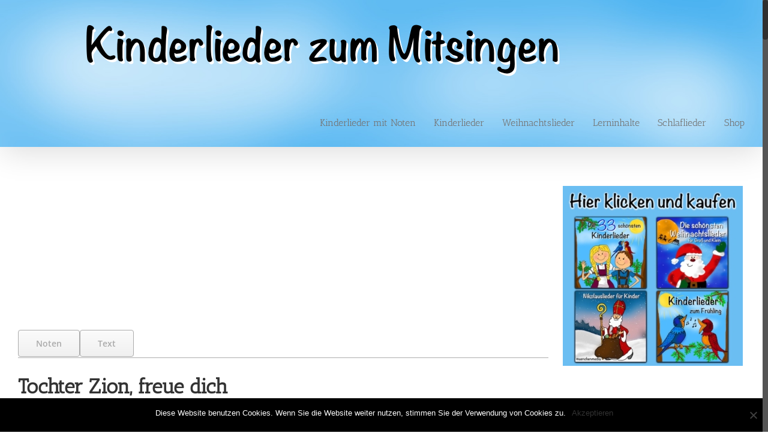

--- FILE ---
content_type: text/html; charset=UTF-8
request_url: https://kinderliederzummitsingen.de/tochter-zion/?amp
body_size: 19214
content:
<!DOCTYPE html>
<html class="no-overflow-y avada-html-layout-wide avada-html-header-position-top avada-html-layout-framed" lang="de" prefix="og: http://ogp.me/ns# fb: http://ogp.me/ns/fb#">
<head>
	<meta http-equiv="X-UA-Compatible" content="IE=edge" />
	<meta http-equiv="Content-Type" content="text/html; charset=utf-8"/>
	<meta name="viewport" content="width=device-width, initial-scale=1" />
	
	<!-- This site is optimized with the Yoast SEO plugin v15.9.2 - https://yoast.com/wordpress/plugins/seo/ -->
	<title>Tochter Zion, freue dich - Kinderlieder - Noten - Text - Kinderlieder zum Mitsingen - Kinderlieder deutsch - muenchenmedia</title>
	<meta name="description" content="Tochter Zion, freue dich Weihnachtslieder deutsch mit Noten Akkorden Text Mp3 und Video Kinderlieder zum Mitsingen muenchenmedia" />
	<meta name="robots" content="index, follow, max-snippet:-1, max-image-preview:large, max-video-preview:-1" />
	<link rel="canonical" href="https://kinderliederzummitsingen.de/tochter-zion/" />
	<meta property="og:locale" content="de_DE" />
	<meta property="og:type" content="article" />
	<meta property="og:title" content="Tochter Zion, freue dich - Kinderlieder - Noten - Text - Kinderlieder zum Mitsingen - Kinderlieder deutsch - muenchenmedia" />
	<meta property="og:description" content="Tochter Zion, freue dich Weihnachtslieder deutsch mit Noten Akkorden Text Mp3 und Video Kinderlieder zum Mitsingen muenchenmedia" />
	<meta property="og:url" content="https://kinderliederzummitsingen.de/tochter-zion/" />
	<meta property="og:site_name" content="Kinderlieder - Noten - Text - Kinderlieder zum Mitsingen - Kinderlieder deutsch - muenchenmedia" />
	<meta property="article:publisher" content="https://www.facebook.com/muenchenmedia/" />
	<meta property="article:modified_time" content="2020-07-01T12:52:23+00:00" />
	<meta name="twitter:card" content="summary" />
	<meta name="twitter:label1" content="Geschätzte Lesezeit">
	<meta name="twitter:data1" content="2 Minuten">
	<script type="application/ld+json" class="yoast-schema-graph">{"@context":"https://schema.org","@graph":[{"@type":"WebSite","@id":"https://kinderliederzummitsingen.de/#website","url":"https://kinderliederzummitsingen.de/","name":"Kinderlieder - Noten - Text - Kinderlieder zum Mitsingen - Kinderlieder deutsch - muenchenmedia -Youtube","description":"Kinderlieder, muenchenmedia, Kinderlieder deutsch, Kinderlieder zum Mitsingen","potentialAction":[{"@type":"SearchAction","target":"https://kinderliederzummitsingen.de/?s={search_term_string}","query-input":"required name=search_term_string"}],"inLanguage":"de"},{"@type":"WebPage","@id":"https://kinderliederzummitsingen.de/tochter-zion/#webpage","url":"https://kinderliederzummitsingen.de/tochter-zion/","name":"Tochter Zion, freue dich - Kinderlieder - Noten - Text - Kinderlieder zum Mitsingen - Kinderlieder deutsch - muenchenmedia","isPartOf":{"@id":"https://kinderliederzummitsingen.de/#website"},"datePublished":"2015-05-20T13:07:53+00:00","dateModified":"2020-07-01T12:52:23+00:00","description":"Tochter Zion, freue dich Weihnachtslieder deutsch mit Noten Akkorden Text Mp3 und Video Kinderlieder zum Mitsingen muenchenmedia","breadcrumb":{"@id":"https://kinderliederzummitsingen.de/tochter-zion/#breadcrumb"},"inLanguage":"de","potentialAction":[{"@type":"ReadAction","target":["https://kinderliederzummitsingen.de/tochter-zion/"]}]},{"@type":"BreadcrumbList","@id":"https://kinderliederzummitsingen.de/tochter-zion/#breadcrumb","itemListElement":[{"@type":"ListItem","position":1,"item":{"@type":"WebPage","@id":"https://kinderliederzummitsingen.de/","url":"https://kinderliederzummitsingen.de/","name":"Startseite"}},{"@type":"ListItem","position":2,"item":{"@type":"WebPage","@id":"https://kinderliederzummitsingen.de/tochter-zion/","url":"https://kinderliederzummitsingen.de/tochter-zion/","name":"Tochter Zion, freue dich"}}]}]}</script>
	<!-- / Yoast SEO plugin. -->


<link rel='dns-prefetch' href='//www.googletagmanager.com' />
<link rel='dns-prefetch' href='//fonts.googleapis.com' />
<link rel='dns-prefetch' href='//s.w.org' />
<link rel="alternate" type="application/rss+xml" title="Kinderlieder - Noten - Text - Kinderlieder zum Mitsingen - Kinderlieder deutsch - muenchenmedia &raquo; Feed" href="https://kinderliederzummitsingen.de/feed/" />
<link rel="alternate" type="application/rss+xml" title="Kinderlieder - Noten - Text - Kinderlieder zum Mitsingen - Kinderlieder deutsch - muenchenmedia &raquo; Kommentar-Feed" href="https://kinderliederzummitsingen.de/comments/feed/" />
<link rel="alternate" type="text/calendar" title="Kinderlieder - Noten - Text - Kinderlieder zum Mitsingen - Kinderlieder deutsch - muenchenmedia &raquo; iCal Feed" href="https://kinderliederzummitsingen.de/events/?ical=1" />
		
		
		
		
		
		<link rel="alternate" type="application/rss+xml" title="Kinderlieder - Noten - Text - Kinderlieder zum Mitsingen - Kinderlieder deutsch - muenchenmedia &raquo; Tochter Zion, freue dich-Kommentar-Feed" href="https://kinderliederzummitsingen.de/tochter-zion/feed/" />

		<meta property="og:title" content="Tochter Zion, freue dich"/>
		<meta property="og:type" content="article"/>
		<meta property="og:url" content="https://kinderliederzummitsingen.de/tochter-zion/"/>
		<meta property="og:site_name" content="Kinderlieder - Noten - Text - Kinderlieder zum Mitsingen - Kinderlieder deutsch - muenchenmedia"/>
		<meta property="og:description" content="Noten Text  
Tochter Zion, freue dich
&nbsp;
Tochter Zion, freue dich ist ein deutsches Weihnachtslied und Adventslied. Getextet wurde es von Friedrich Heinrich Ranke (1798-1876). Die Chorsätze wurden von Georg Friedrich Händel umgetextet.
Frohe Weihnachten und viel Spaß beim Mitsingen!   

Text des Liedes:
Tochter Zion, freue dich"/>

									<meta property="og:image" content="https://kinderliederzummitsingen.de/wp-content/uploads/2018/04/Image-9.png"/>
									<script type="text/javascript">
			window._wpemojiSettings = {"baseUrl":"https:\/\/s.w.org\/images\/core\/emoji\/13.0.0\/72x72\/","ext":".png","svgUrl":"https:\/\/s.w.org\/images\/core\/emoji\/13.0.0\/svg\/","svgExt":".svg","source":{"concatemoji":"https:\/\/kinderliederzummitsingen.de\/wp-includes\/js\/wp-emoji-release.min.js?ver=5.5.17"}};
			!function(e,a,t){var n,r,o,i=a.createElement("canvas"),p=i.getContext&&i.getContext("2d");function s(e,t){var a=String.fromCharCode;p.clearRect(0,0,i.width,i.height),p.fillText(a.apply(this,e),0,0);e=i.toDataURL();return p.clearRect(0,0,i.width,i.height),p.fillText(a.apply(this,t),0,0),e===i.toDataURL()}function c(e){var t=a.createElement("script");t.src=e,t.defer=t.type="text/javascript",a.getElementsByTagName("head")[0].appendChild(t)}for(o=Array("flag","emoji"),t.supports={everything:!0,everythingExceptFlag:!0},r=0;r<o.length;r++)t.supports[o[r]]=function(e){if(!p||!p.fillText)return!1;switch(p.textBaseline="top",p.font="600 32px Arial",e){case"flag":return s([127987,65039,8205,9895,65039],[127987,65039,8203,9895,65039])?!1:!s([55356,56826,55356,56819],[55356,56826,8203,55356,56819])&&!s([55356,57332,56128,56423,56128,56418,56128,56421,56128,56430,56128,56423,56128,56447],[55356,57332,8203,56128,56423,8203,56128,56418,8203,56128,56421,8203,56128,56430,8203,56128,56423,8203,56128,56447]);case"emoji":return!s([55357,56424,8205,55356,57212],[55357,56424,8203,55356,57212])}return!1}(o[r]),t.supports.everything=t.supports.everything&&t.supports[o[r]],"flag"!==o[r]&&(t.supports.everythingExceptFlag=t.supports.everythingExceptFlag&&t.supports[o[r]]);t.supports.everythingExceptFlag=t.supports.everythingExceptFlag&&!t.supports.flag,t.DOMReady=!1,t.readyCallback=function(){t.DOMReady=!0},t.supports.everything||(n=function(){t.readyCallback()},a.addEventListener?(a.addEventListener("DOMContentLoaded",n,!1),e.addEventListener("load",n,!1)):(e.attachEvent("onload",n),a.attachEvent("onreadystatechange",function(){"complete"===a.readyState&&t.readyCallback()})),(n=t.source||{}).concatemoji?c(n.concatemoji):n.wpemoji&&n.twemoji&&(c(n.twemoji),c(n.wpemoji)))}(window,document,window._wpemojiSettings);
		</script>
		<!-- kinderliederzummitsingen.de is managing ads with Advanced Ads – https://wpadvancedads.com/ --><script id="kinde-ready">
			window.advanced_ads_ready=function(e,a){a=a||"complete";var d=function(e){return"interactive"===a?"loading"!==e:"complete"===e};d(document.readyState)?e():document.addEventListener("readystatechange",(function(a){d(a.target.readyState)&&e()}),{once:"interactive"===a})},window.advanced_ads_ready_queue=window.advanced_ads_ready_queue||[];		</script>
		<style type="text/css">
img.wp-smiley,
img.emoji {
	display: inline !important;
	border: none !important;
	box-shadow: none !important;
	height: 1em !important;
	width: 1em !important;
	margin: 0 .07em !important;
	vertical-align: -0.1em !important;
	background: none !important;
	padding: 0 !important;
}
</style>
	<link rel='stylesheet' id='layerslider-css'  href='https://kinderliederzummitsingen.de/wp-content/plugins/LayerSlider/assets/static/layerslider/css/layerslider.css?ver=6.11.6' type='text/css' media='all' />
<link rel='stylesheet' id='ls-google-fonts-css'  href='https://fonts.googleapis.com/css?family=Lato:100,300,regular,700,900%7COpen+Sans:300%7CIndie+Flower:regular%7COswald:300,regular,700&#038;subset=latin%2Clatin-ext' type='text/css' media='all' />
<link rel='stylesheet' id='wp-block-library-css'  href='https://kinderliederzummitsingen.de/wp-includes/css/dist/block-library/style.min.css?ver=5.5.17' type='text/css' media='all' />
<link rel='stylesheet' id='wp-block-library-theme-css'  href='https://kinderliederzummitsingen.de/wp-includes/css/dist/block-library/theme.min.css?ver=5.5.17' type='text/css' media='all' />
<link rel='stylesheet' id='pin-css-css'  href='https://kinderliederzummitsingen.de/wp-content/plugins/add-pinterest-follow-button/css/pin.css?ver=5.5.17' type='text/css' media='all' />
<link rel='stylesheet' id='bbp-default-css'  href='https://kinderliederzummitsingen.de/wp-content/plugins/bbpress/templates/default/css/bbpress.min.css?ver=2.6.9' type='text/css' media='all' />
<link rel='stylesheet' id='cookie-notice-front-css'  href='https://kinderliederzummitsingen.de/wp-content/plugins/cookie-notice/css/front.min.css?ver=2.5.6' type='text/css' media='all' />
<link rel='stylesheet' id='youtube-playlist-thumbs-css'  href='https://kinderliederzummitsingen.de/wp-content/plugins/youtube-playlist-thumbs/assets/css/youtube-playlist-thumbs.css?ver=5.5.17' type='text/css' media='all' />
<!--[if IE]>
<link rel='stylesheet' id='avada-IE-css'  href='https://kinderliederzummitsingen.de/wp-content/themes/Avada/assets/css/dynamic/ie.min.css?ver=7.3' type='text/css' media='all' />
<style id='avada-IE-inline-css' type='text/css'>
.avada-select-parent .select-arrow{background-color:#ffffff}
.select-arrow{background-color:#ffffff}
</style>
<![endif]-->
<link rel='stylesheet' id='youtube-channel-gallery-css'  href='https://kinderliederzummitsingen.de/wp-content/plugins/youtube-channel-gallery/styles.css?ver=5.5.17' type='text/css' media='all' />
<link rel='stylesheet' id='jquery.magnific-popup-css'  href='https://kinderliederzummitsingen.de/wp-content/plugins/youtube-channel-gallery/magnific-popup.css?ver=5.5.17' type='text/css' media='all' />
<link rel='stylesheet' id='fusion-dynamic-css-css'  href='https://kinderliederzummitsingen.de/wp-content/uploads/fusion-styles/46659ced0805e64d1dbe6217df093c32.min.css?ver=3.3' type='text/css' media='all' />
<link rel='stylesheet' id='avada-max-1c-css'  href='https://kinderliederzummitsingen.de/wp-content/themes/Avada/assets/css/media/max-1c.min.css?ver=7.3' type='text/css' media='only screen and (max-width: 640px)' />
<link rel='stylesheet' id='avada-max-2c-css'  href='https://kinderliederzummitsingen.de/wp-content/themes/Avada/assets/css/media/max-2c.min.css?ver=7.3' type='text/css' media='only screen and (max-width: 712px)' />
<link rel='stylesheet' id='avada-min-2c-max-3c-css'  href='https://kinderliederzummitsingen.de/wp-content/themes/Avada/assets/css/media/min-2c-max-3c.min.css?ver=7.3' type='text/css' media='only screen and (min-width: 712px) and (max-width: 784px)' />
<link rel='stylesheet' id='avada-min-3c-max-4c-css'  href='https://kinderliederzummitsingen.de/wp-content/themes/Avada/assets/css/media/min-3c-max-4c.min.css?ver=7.3' type='text/css' media='only screen and (min-width: 784px) and (max-width: 856px)' />
<link rel='stylesheet' id='avada-min-4c-max-5c-css'  href='https://kinderliederzummitsingen.de/wp-content/themes/Avada/assets/css/media/min-4c-max-5c.min.css?ver=7.3' type='text/css' media='only screen and (min-width: 856px) and (max-width: 928px)' />
<link rel='stylesheet' id='avada-min-5c-max-6c-css'  href='https://kinderliederzummitsingen.de/wp-content/themes/Avada/assets/css/media/min-5c-max-6c.min.css?ver=7.3' type='text/css' media='only screen and (min-width: 928px) and (max-width: 1000px)' />
<link rel='stylesheet' id='avada-min-shbp-css'  href='https://kinderliederzummitsingen.de/wp-content/themes/Avada/assets/css/media/min-shbp.min.css?ver=7.3' type='text/css' media='only screen and (min-width: 801px)' />
<link rel='stylesheet' id='avada-min-shbp-header-legacy-css'  href='https://kinderliederzummitsingen.de/wp-content/themes/Avada/assets/css/media/min-shbp-header-legacy.min.css?ver=7.3' type='text/css' media='only screen and (min-width: 801px)' />
<link rel='stylesheet' id='avada-max-shbp-css'  href='https://kinderliederzummitsingen.de/wp-content/themes/Avada/assets/css/media/max-shbp.min.css?ver=7.3' type='text/css' media='only screen and (max-width: 800px)' />
<link rel='stylesheet' id='avada-max-shbp-header-legacy-css'  href='https://kinderliederzummitsingen.de/wp-content/themes/Avada/assets/css/media/max-shbp-header-legacy.min.css?ver=7.3' type='text/css' media='only screen and (max-width: 800px)' />
<link rel='stylesheet' id='avada-max-sh-shbp-css'  href='https://kinderliederzummitsingen.de/wp-content/themes/Avada/assets/css/media/max-sh-shbp.min.css?ver=7.3' type='text/css' media='only screen and (max-width: 800px)' />
<link rel='stylesheet' id='avada-max-sh-shbp-header-legacy-css'  href='https://kinderliederzummitsingen.de/wp-content/themes/Avada/assets/css/media/max-sh-shbp-header-legacy.min.css?ver=7.3' type='text/css' media='only screen and (max-width: 800px)' />
<link rel='stylesheet' id='avada-min-768-max-1024-p-css'  href='https://kinderliederzummitsingen.de/wp-content/themes/Avada/assets/css/media/min-768-max-1024-p.min.css?ver=7.3' type='text/css' media='only screen and (min-device-width: 768px) and (max-device-width: 1024px) and (orientation: portrait)' />
<link rel='stylesheet' id='avada-min-768-max-1024-p-header-legacy-css'  href='https://kinderliederzummitsingen.de/wp-content/themes/Avada/assets/css/media/min-768-max-1024-p-header-legacy.min.css?ver=7.3' type='text/css' media='only screen and (min-device-width: 768px) and (max-device-width: 1024px) and (orientation: portrait)' />
<link rel='stylesheet' id='avada-min-768-max-1024-l-css'  href='https://kinderliederzummitsingen.de/wp-content/themes/Avada/assets/css/media/min-768-max-1024-l.min.css?ver=7.3' type='text/css' media='only screen and (min-device-width: 768px) and (max-device-width: 1024px) and (orientation: landscape)' />
<link rel='stylesheet' id='avada-min-768-max-1024-l-header-legacy-css'  href='https://kinderliederzummitsingen.de/wp-content/themes/Avada/assets/css/media/min-768-max-1024-l-header-legacy.min.css?ver=7.3' type='text/css' media='only screen and (min-device-width: 768px) and (max-device-width: 1024px) and (orientation: landscape)' />
<link rel='stylesheet' id='avada-max-sh-cbp-css'  href='https://kinderliederzummitsingen.de/wp-content/themes/Avada/assets/css/media/max-sh-cbp.min.css?ver=7.3' type='text/css' media='only screen and (max-width: 800px)' />
<link rel='stylesheet' id='avada-max-sh-sbp-css'  href='https://kinderliederzummitsingen.de/wp-content/themes/Avada/assets/css/media/max-sh-sbp.min.css?ver=7.3' type='text/css' media='only screen and (max-width: 800px)' />
<link rel='stylesheet' id='avada-max-sh-640-css'  href='https://kinderliederzummitsingen.de/wp-content/themes/Avada/assets/css/media/max-sh-640.min.css?ver=7.3' type='text/css' media='only screen and (max-width: 640px)' />
<link rel='stylesheet' id='avada-max-shbp-18-css'  href='https://kinderliederzummitsingen.de/wp-content/themes/Avada/assets/css/media/max-shbp-18.min.css?ver=7.3' type='text/css' media='only screen and (max-width: 782px)' />
<link rel='stylesheet' id='avada-max-shbp-32-css'  href='https://kinderliederzummitsingen.de/wp-content/themes/Avada/assets/css/media/max-shbp-32.min.css?ver=7.3' type='text/css' media='only screen and (max-width: 768px)' />
<link rel='stylesheet' id='avada-min-sh-cbp-css'  href='https://kinderliederzummitsingen.de/wp-content/themes/Avada/assets/css/media/min-sh-cbp.min.css?ver=7.3' type='text/css' media='only screen and (min-width: 800px)' />
<link rel='stylesheet' id='avada-max-640-css'  href='https://kinderliederzummitsingen.de/wp-content/themes/Avada/assets/css/media/max-640.min.css?ver=7.3' type='text/css' media='only screen and (max-device-width: 640px)' />
<link rel='stylesheet' id='avada-max-main-css'  href='https://kinderliederzummitsingen.de/wp-content/themes/Avada/assets/css/media/max-main.min.css?ver=7.3' type='text/css' media='only screen and (max-width: 1000px)' />
<link rel='stylesheet' id='avada-max-cbp-css'  href='https://kinderliederzummitsingen.de/wp-content/themes/Avada/assets/css/media/max-cbp.min.css?ver=7.3' type='text/css' media='only screen and (max-width: 800px)' />
<link rel='stylesheet' id='avada-max-640-bbpress-css'  href='https://kinderliederzummitsingen.de/wp-content/themes/Avada/assets/css/media/max-640-bbpress.min.css?ver=7.3' type='text/css' media='only screen and (max-device-width: 640px)' />
<link rel='stylesheet' id='avada-max-sh-640-bbpress-css'  href='https://kinderliederzummitsingen.de/wp-content/themes/Avada/assets/css/media/max-sh-640-bbpress.min.css?ver=7.3' type='text/css' media='only screen and (max-width: 640px)' />
<link rel='stylesheet' id='avada-max-sh-cbp-bbpress-css'  href='https://kinderliederzummitsingen.de/wp-content/themes/Avada/assets/css/media/max-sh-cbp-bbpress.min.css?ver=7.3' type='text/css' media='only screen and (max-width: 800px)' />
<link rel='stylesheet' id='avada-min-sh-cbp-bbpress-css'  href='https://kinderliederzummitsingen.de/wp-content/themes/Avada/assets/css/media/min-sh-cbp-bbpress.min.css?ver=7.3' type='text/css' media='only screen and (min-width: 800px)' />
<link rel='stylesheet' id='avada-max-640-sliders-css'  href='https://kinderliederzummitsingen.de/wp-content/themes/Avada/assets/css/media/max-640-sliders.min.css?ver=7.3' type='text/css' media='only screen and (max-device-width: 640px)' />
<link rel='stylesheet' id='avada-max-sh-cbp-sliders-css'  href='https://kinderliederzummitsingen.de/wp-content/themes/Avada/assets/css/media/max-sh-cbp-sliders.min.css?ver=7.3' type='text/css' media='only screen and (max-width: 800px)' />
<link rel='stylesheet' id='avada-max-sh-cbp-eslider-css'  href='https://kinderliederzummitsingen.de/wp-content/themes/Avada/assets/css/media/max-sh-cbp-eslider.min.css?ver=7.3' type='text/css' media='only screen and (max-width: 800px)' />
<link rel='stylesheet' id='avada-max-768-ec-css'  href='https://kinderliederzummitsingen.de/wp-content/themes/Avada/assets/css/media/max-768-ec.min.css?ver=7.3' type='text/css' media='only screen and (max-width: 768px)' />
<link rel='stylesheet' id='avada-max-sh-cbp-ec-css'  href='https://kinderliederzummitsingen.de/wp-content/themes/Avada/assets/css/media/max-sh-cbp-ec.min.css?ver=7.3' type='text/css' media='only screen and (max-width: 800px)' />
<link rel='stylesheet' id='avada-min-768-max-1024-p-social-sharing-css'  href='https://kinderliederzummitsingen.de/wp-content/themes/Avada/assets/css/media/min-768-max-1024-p-social-sharing.min.css?ver=7.3' type='text/css' media='only screen and (min-device-width: 768px) and (max-device-width: 1024px) and (orientation: portrait)' />
<link rel='stylesheet' id='avada-max-sh-640-social-sharing-css'  href='https://kinderliederzummitsingen.de/wp-content/themes/Avada/assets/css/media/max-sh-640-social-sharing.min.css?ver=7.3' type='text/css' media='only screen and (max-width: 640px)' />
<link rel='stylesheet' id='avada-max-640-social-sharing-css'  href='https://kinderliederzummitsingen.de/wp-content/themes/Avada/assets/css/media/max-640-social-sharing.min.css?ver=7.3' type='text/css' media='only screen and (max-device-width: 640px)' />
<link rel='stylesheet' id='avada-max-sh-cbp-social-sharing-css'  href='https://kinderliederzummitsingen.de/wp-content/themes/Avada/assets/css/media/max-sh-cbp-social-sharing.min.css?ver=7.3' type='text/css' media='only screen and (max-width: 800px)' />
<link rel='stylesheet' id='fb-max-sh-cbp-css'  href='https://kinderliederzummitsingen.de/wp-content/plugins/fusion-builder/assets/css/media/max-sh-cbp.min.css?ver=3.3' type='text/css' media='only screen and (max-width: 800px)' />
<link rel='stylesheet' id='fb-min-768-max-1024-p-css'  href='https://kinderliederzummitsingen.de/wp-content/plugins/fusion-builder/assets/css/media/min-768-max-1024-p.min.css?ver=3.3' type='text/css' media='only screen and (min-device-width: 768px) and (max-device-width: 1024px) and (orientation: portrait)' />
<link rel='stylesheet' id='fb-max-640-css'  href='https://kinderliederzummitsingen.de/wp-content/plugins/fusion-builder/assets/css/media/max-640.min.css?ver=3.3' type='text/css' media='only screen and (max-device-width: 640px)' />
<link rel='stylesheet' id='fb-max-1c-css'  href='https://kinderliederzummitsingen.de/wp-content/plugins/fusion-builder/assets/css/media/max-1c.css?ver=3.3' type='text/css' media='only screen and (max-width: 640px)' />
<link rel='stylesheet' id='fb-max-2c-css'  href='https://kinderliederzummitsingen.de/wp-content/plugins/fusion-builder/assets/css/media/max-2c.css?ver=3.3' type='text/css' media='only screen and (max-width: 712px)' />
<link rel='stylesheet' id='fb-min-2c-max-3c-css'  href='https://kinderliederzummitsingen.de/wp-content/plugins/fusion-builder/assets/css/media/min-2c-max-3c.css?ver=3.3' type='text/css' media='only screen and (min-width: 712px) and (max-width: 784px)' />
<link rel='stylesheet' id='fb-min-3c-max-4c-css'  href='https://kinderliederzummitsingen.de/wp-content/plugins/fusion-builder/assets/css/media/min-3c-max-4c.css?ver=3.3' type='text/css' media='only screen and (min-width: 784px) and (max-width: 856px)' />
<link rel='stylesheet' id='fb-min-4c-max-5c-css'  href='https://kinderliederzummitsingen.de/wp-content/plugins/fusion-builder/assets/css/media/min-4c-max-5c.css?ver=3.3' type='text/css' media='only screen and (min-width: 856px) and (max-width: 928px)' />
<link rel='stylesheet' id='fb-min-5c-max-6c-css'  href='https://kinderliederzummitsingen.de/wp-content/plugins/fusion-builder/assets/css/media/min-5c-max-6c.css?ver=3.3' type='text/css' media='only screen and (min-width: 928px) and (max-width: 1000px)' />
<script type='text/javascript' src='https://kinderliederzummitsingen.de/wp-includes/js/jquery/jquery.js?ver=1.12.4-wp' id='jquery-core-js'></script>
<script type='text/javascript' id='layerslider-utils-js-extra'>
/* <![CDATA[ */
var LS_Meta = {"v":"6.11.6","fixGSAP":"1"};
/* ]]> */
</script>
<script type='text/javascript' src='https://kinderliederzummitsingen.de/wp-content/plugins/LayerSlider/assets/static/layerslider/js/layerslider.utils.js?ver=6.11.6' id='layerslider-utils-js'></script>
<script type='text/javascript' src='https://kinderliederzummitsingen.de/wp-content/plugins/LayerSlider/assets/static/layerslider/js/layerslider.kreaturamedia.jquery.js?ver=6.11.6' id='layerslider-js'></script>
<script type='text/javascript' src='https://kinderliederzummitsingen.de/wp-content/plugins/LayerSlider/assets/static/layerslider/js/layerslider.transitions.js?ver=6.11.6' id='layerslider-transitions-js'></script>
<script type='text/javascript' id='cookie-notice-front-js-before'>
var cnArgs = {"ajaxUrl":"https:\/\/kinderliederzummitsingen.de\/wp-admin\/admin-ajax.php","nonce":"49af799606","hideEffect":"fade","position":"bottom","onScroll":false,"onScrollOffset":100,"onClick":false,"cookieName":"cookie_notice_accepted","cookieTime":2592000,"cookieTimeRejected":2592000,"globalCookie":false,"redirection":false,"cache":false,"revokeCookies":false,"revokeCookiesOpt":"automatic"};
</script>
<script type='text/javascript' src='https://kinderliederzummitsingen.de/wp-content/plugins/cookie-notice/js/front.min.js?ver=2.5.6' id='cookie-notice-front-js'></script>

<!-- Google Tag (gtac.js) durch Site-Kit hinzugefügt -->
<!-- Von Site Kit hinzugefügtes Google-Analytics-Snippet -->
<script type='text/javascript' src='https://www.googletagmanager.com/gtag/js?id=GT-MB8JBJD' id='google_gtagjs-js' async></script>
<script type='text/javascript' id='google_gtagjs-js-after'>
window.dataLayer = window.dataLayer || [];function gtag(){dataLayer.push(arguments);}
gtag("set","linker",{"domains":["kinderliederzummitsingen.de"]});
gtag("js", new Date());
gtag("set", "developer_id.dZTNiMT", true);
gtag("config", "GT-MB8JBJD");
</script>
<meta name="generator" content="Powered by LayerSlider 6.11.6 - Multi-Purpose, Responsive, Parallax, Mobile-Friendly Slider Plugin for WordPress." />
<!-- LayerSlider updates and docs at: https://layerslider.kreaturamedia.com -->
<link rel="https://api.w.org/" href="https://kinderliederzummitsingen.de/wp-json/" /><link rel="alternate" type="application/json" href="https://kinderliederzummitsingen.de/wp-json/wp/v2/pages/372" /><link rel="EditURI" type="application/rsd+xml" title="RSD" href="https://kinderliederzummitsingen.de/xmlrpc.php?rsd" />
<link rel="wlwmanifest" type="application/wlwmanifest+xml" href="https://kinderliederzummitsingen.de/wp-includes/wlwmanifest.xml" /> 
<meta name="generator" content="WordPress 5.5.17" />
<link rel='shortlink' href='https://kinderliederzummitsingen.de/?p=372' />
<link rel="alternate" type="application/json+oembed" href="https://kinderliederzummitsingen.de/wp-json/oembed/1.0/embed?url=https%3A%2F%2Fkinderliederzummitsingen.de%2Ftochter-zion%2F" />
<link rel="alternate" type="text/xml+oembed" href="https://kinderliederzummitsingen.de/wp-json/oembed/1.0/embed?url=https%3A%2F%2Fkinderliederzummitsingen.de%2Ftochter-zion%2F&#038;format=xml" />
<meta name="generator" content="Site Kit by Google 1.165.0" />		<script type="text/javascript" async defer data-pin-color="red"  data-pin-hover="true"
			src="https://kinderliederzummitsingen.de/wp-content/plugins/pinterest-pin-it-button-on-image-hover-and-post/js/pinit.js"></script>
		<meta name="tec-api-version" content="v1"><meta name="tec-api-origin" content="https://kinderliederzummitsingen.de"><link rel="https://theeventscalendar.com/" href="https://kinderliederzummitsingen.de/wp-json/tribe/events/v1/" /><style type="text/css" id="css-fb-visibility">@media screen and (max-width: 1024px){body:not(.fusion-builder-ui-wireframe) .fusion-no-small-visibility{display:none !important;}body:not(.fusion-builder-ui-wireframe) .sm-text-align-center{text-align:center !important;}body:not(.fusion-builder-ui-wireframe) .sm-text-align-left{text-align:left !important;}body:not(.fusion-builder-ui-wireframe) .sm-text-align-right{text-align:right !important;}body:not(.fusion-builder-ui-wireframe) .sm-mx-auto{margin-left:auto !important;margin-right:auto !important;}body:not(.fusion-builder-ui-wireframe) .sm-ml-auto{margin-left:auto !important;}body:not(.fusion-builder-ui-wireframe) .sm-mr-auto{margin-right:auto !important;}body:not(.fusion-builder-ui-wireframe) .fusion-absolute-position-small{position:absolute;top:auto;width:100%;}}@media screen and (min-width: 1025px) and (max-width: 1280px){body:not(.fusion-builder-ui-wireframe) .fusion-no-medium-visibility{display:none !important;}body:not(.fusion-builder-ui-wireframe) .md-text-align-center{text-align:center !important;}body:not(.fusion-builder-ui-wireframe) .md-text-align-left{text-align:left !important;}body:not(.fusion-builder-ui-wireframe) .md-text-align-right{text-align:right !important;}body:not(.fusion-builder-ui-wireframe) .md-mx-auto{margin-left:auto !important;margin-right:auto !important;}body:not(.fusion-builder-ui-wireframe) .md-ml-auto{margin-left:auto !important;}body:not(.fusion-builder-ui-wireframe) .md-mr-auto{margin-right:auto !important;}body:not(.fusion-builder-ui-wireframe) .fusion-absolute-position-medium{position:absolute;top:auto;width:100%;}}@media screen and (min-width: 1281px){body:not(.fusion-builder-ui-wireframe) .fusion-no-large-visibility{display:none !important;}body:not(.fusion-builder-ui-wireframe) .lg-text-align-center{text-align:center !important;}body:not(.fusion-builder-ui-wireframe) .lg-text-align-left{text-align:left !important;}body:not(.fusion-builder-ui-wireframe) .lg-text-align-right{text-align:right !important;}body:not(.fusion-builder-ui-wireframe) .lg-mx-auto{margin-left:auto !important;margin-right:auto !important;}body:not(.fusion-builder-ui-wireframe) .lg-ml-auto{margin-left:auto !important;}body:not(.fusion-builder-ui-wireframe) .lg-mr-auto{margin-right:auto !important;}body:not(.fusion-builder-ui-wireframe) .fusion-absolute-position-large{position:absolute;top:auto;width:100%;}}</style><style type="text/css" id="custom-background-css">
body.custom-background { background-color: #528cbf; }
</style>
	<script  async src="https://pagead2.googlesyndication.com/pagead/js/adsbygoogle.js?client=ca-pub-1575724053049763" crossorigin="anonymous"></script>		<script type="text/javascript">
			var doc = document.documentElement;
			doc.setAttribute( 'data-useragent', navigator.userAgent );
		</script>
		<meta data-pso-pv="1.2.1" data-pso-pt="page" data-pso-th="1acae3c6129439f58526bede862be0b7">
	<script async src="//pagead2.googlesyndication.com/pagead/js/adsbygoogle.js"></script>
<script>
     (adsbygoogle = window.adsbygoogle || []).push({
          google_ad_client: "ca-pub-1575724053049763",
          enable_page_level_ads: true
     });
</script></head>

<body class="page-template-default page page-id-372 custom-background cookies-not-set tribe-no-js fusion-image-hovers fusion-pagination-sizing fusion-button_size-large fusion-button_type-flat fusion-button_span-no avada-image-rollover-circle-yes avada-image-rollover-yes avada-image-rollover-direction-left fusion-has-button-gradient fusion-body ltr fusion-sticky-header no-tablet-sticky-header no-mobile-sticky-header no-mobile-totop avada-has-rev-slider-styles fusion-disable-outline fusion-sub-menu-fade mobile-logo-pos-left layout-wide-mode avada-has-boxed-modal-shadow- layout-scroll-offset-framed avada-has-zero-margin-offset-top has-sidebar fusion-top-header menu-text-align-right mobile-menu-design-modern fusion-show-pagination-text fusion-header-layout-v1 avada-responsive avada-footer-fx-bg-parallax avada-menu-highlight-style-bar fusion-search-form-clean fusion-main-menu-search-overlay fusion-avatar-circle avada-sticky-shrinkage avada-dropdown-styles avada-blog-layout- avada-blog-archive-layout- avada-ec-not-100-width avada-ec-meta-layout-sidebar avada-header-shadow-yes avada-menu-icon-position-left avada-has-mainmenu-dropdown-divider avada-has-header-100-width avada-has-pagetitle-100-width avada-has-pagetitle-bg-full avada-has-mobile-menu-search avada-has-100-footer avada-has-titlebar-hide avada-has-header-bg-image avada-header-bg-no-repeat avada-has-header-bg-full avada-has-pagination-width_height avada-flyout-menu-direction-fade avada-ec-views-v1 aa-prefix-kinde-" >
		<a class="skip-link screen-reader-text" href="#content">Zum Inhalt springen</a>

	<div id="boxed-wrapper">
		<div class="fusion-sides-frame"></div>
		<div id="wrapper" class="fusion-wrapper">
			<div id="home" style="position:relative;top:-1px;"></div>
			
				
			<header class="fusion-header-wrapper fusion-header-shadow">
				<div class="fusion-header-v1 fusion-logo-alignment fusion-logo-left fusion-sticky-menu- fusion-sticky-logo-1 fusion-mobile-logo-  fusion-mobile-menu-design-modern">
					<div class="fusion-header-sticky-height"></div>
<div class="fusion-header">
	<div class="fusion-row">
					<div class="fusion-logo" data-margin-top="31px" data-margin-bottom="31px" data-margin-left="0px" data-margin-right="0px">
			<a class="fusion-logo-link"  href="https://kinderliederzummitsingen.de/" >

						<!-- standard logo -->
			<img src="https://kinderliederzummitsingen.de/wp-content/uploads/2018/04/Image-9.png" srcset="https://kinderliederzummitsingen.de/wp-content/uploads/2018/04/Image-9.png 1x" width="1100" height="100" alt="Kinderlieder &#8211; Noten &#8211; Text &#8211; Kinderlieder zum Mitsingen &#8211; Kinderlieder deutsch &#8211; muenchenmedia Logo" data-retina_logo_url="" class="fusion-standard-logo" />

			
											<!-- sticky header logo -->
				<img src="https://kinderliederzummitsingen.de/wp-content/uploads/2020/07/Cover-kinderlieder314-e1434826046966-1.jpg" srcset="https://kinderliederzummitsingen.de/wp-content/uploads/2020/07/Cover-kinderlieder314-e1434826046966-1.jpg 1x" width="400" height="400" alt="Kinderlieder &#8211; Noten &#8211; Text &#8211; Kinderlieder zum Mitsingen &#8211; Kinderlieder deutsch &#8211; muenchenmedia Logo" data-retina_logo_url="" class="fusion-sticky-logo" />
					</a>
		</div>		<nav class="fusion-main-menu" aria-label="Hauptmenü"><div class="fusion-overlay-search">		<form role="search" class="searchform fusion-search-form  fusion-search-form-clean" method="get" action="https://kinderliederzummitsingen.de/">
			<div class="fusion-search-form-content">

				
				<div class="fusion-search-field search-field">
					<label><span class="screen-reader-text">Suche nach:</span>
													<input type="search" value="" name="s" class="s" placeholder="Suchen..." required aria-required="true" aria-label="Suchen..."/>
											</label>
				</div>
				<div class="fusion-search-button search-button">
					<input type="submit" class="fusion-search-submit searchsubmit" aria-label="Suche" value="&#xf002;" />
									</div>

				
			</div>


			
		</form>
		<div class="fusion-search-spacer"></div><a href="#" role="button" aria-label="Schließe die Suche" class="fusion-close-search"></a></div><ul id="menu-menue-2" class="fusion-menu"><li  id="menu-item-235"  class="menu-item menu-item-type-post_type menu-item-object-page menu-item-home menu-item-235"  data-item-id="235"><a  href="https://kinderliederzummitsingen.de/" class="fusion-bar-highlight"><span class="menu-text">Kinderlieder mit Noten</span></a></li><li  id="menu-item-2621"  class="menu-item menu-item-type-post_type menu-item-object-page menu-item-2621"  data-item-id="2621"><a  href="https://kinderliederzummitsingen.de/kinderlieder/" class="fusion-bar-highlight"><span class="menu-text">Kinderlieder</span></a></li><li  id="menu-item-157"  class="menu-item menu-item-type-post_type menu-item-object-page menu-item-157"  data-item-id="157"><a  href="https://kinderliederzummitsingen.de/alle-weihnachtslieder/" class="fusion-bar-highlight"><span class="menu-text">Weihnachtslieder</span></a></li><li  id="menu-item-2165"  class="menu-item menu-item-type-post_type menu-item-object-page menu-item-2165"  data-item-id="2165"><a  href="https://kinderliederzummitsingen.de/lerninhalte/" class="fusion-bar-highlight"><span class="menu-text">Lerninhalte</span></a></li><li  id="menu-item-189"  class="menu-item menu-item-type-post_type menu-item-object-page menu-item-189"  data-item-id="189"><a  href="https://kinderliederzummitsingen.de/alle-schlaflieder/" class="fusion-bar-highlight"><span class="menu-text">Schlaflieder</span></a></li><li  id="menu-item-256"  class="menu-item menu-item-type-post_type menu-item-object-page menu-item-256"  data-item-id="256"><a  href="https://kinderliederzummitsingen.de/unsere-cds/" class="fusion-bar-highlight"><span class="menu-text">Shop</span></a></li></ul></nav>	<div class="fusion-mobile-menu-icons">
							<a href="#" class="fusion-icon fusion-icon-bars" aria-label="Toggle mobile menu" aria-expanded="false"></a>
		
					<a href="#" class="fusion-icon fusion-icon-search" aria-label="Toggle mobile search"></a>
		
		
			</div>

<nav class="fusion-mobile-nav-holder fusion-mobile-menu-text-align-left" aria-label="Main Menu Mobile"></nav>

		
<div class="fusion-clearfix"></div>
<div class="fusion-mobile-menu-search">
			<form role="search" class="searchform fusion-search-form  fusion-search-form-clean" method="get" action="https://kinderliederzummitsingen.de/">
			<div class="fusion-search-form-content">

				
				<div class="fusion-search-field search-field">
					<label><span class="screen-reader-text">Suche nach:</span>
													<input type="search" value="" name="s" class="s" placeholder="Suchen..." required aria-required="true" aria-label="Suchen..."/>
											</label>
				</div>
				<div class="fusion-search-button search-button">
					<input type="submit" class="fusion-search-submit searchsubmit" aria-label="Suche" value="&#xf002;" />
									</div>

				
			</div>


			
		</form>
		</div>
			</div>
</div>
				</div>
				<div class="fusion-clearfix"></div>
			</header>
							
				
		<div id="sliders-container">
					</div>
				
				
			
			
						<main id="main" class="clearfix  full-bg">
				<div class="fusion-row" style="">
<section id="content" style="float: left;">
					<div id="post-372" class="post-372 page type-page status-publish hentry">
			<span class="entry-title rich-snippet-hidden">Tochter Zion, freue dich</span><span class="vcard rich-snippet-hidden"><span class="fn"><a href="https://kinderliederzummitsingen.de/author/web437/" title="Beiträge von web437" rel="author">web437</a></span></span><span class="updated rich-snippet-hidden">2020-07-01T14:52:23+02:00</span>
			
			<div class="post-content">
				<div class="kinde-vor-dem-inhalt-2" style="margin-bottom: 5px; " id="kinde-41904596"><script async src="//pagead2.googlesyndication.com/pagead/js/adsbygoogle.js?client=ca-pub-1575724053049763" crossorigin="anonymous"></script><ins class="adsbygoogle" style="display:block;" data-ad-client="ca-pub-1575724053049763" 
data-ad-slot="6068223916" 
data-ad-format="auto" data-full-width-responsive="true"></ins>
<script> 
(adsbygoogle = window.adsbygoogle || []).push({}); 
</script>
</div><div class="fusion-fullwidth fullwidth-box fusion-builder-row-1 hundred-percent-fullwidth non-hundred-percent-height-scrolling" style="background-color: #ffffff;background-position: center center;background-repeat: no-repeat;padding-top:0px;padding-right:0px;padding-bottom:0px;padding-left:0px;margin-bottom: 0px;margin-top: 0px;border-width: 0px 0px 0px 0px;border-color:#eae9e9;border-style:solid;" ><div class="fusion-builder-row fusion-row"><div class="fusion-layout-column fusion_builder_column fusion-builder-column-0 fusion_builder_column_1_1 1_1 fusion-one-full fusion-column-first fusion-column-last" style="margin-top:0px;margin-bottom:20px;"><div class="fusion-column-wrapper fusion-flex-column-wrapper-legacy" style="background-position:left top;background-repeat:no-repeat;-webkit-background-size:cover;-moz-background-size:cover;-o-background-size:cover;background-size:cover;padding: 0px 0px 0px 0px;"><div class="fusion-button-wrapper"><a class="fusion-button button-flat button-large button-lightgray button-1 fusion-button-default-span fusion-animated" data-animationType="rubberBand" data-animationDuration="1" data-animationOffset="100%" target="_self"><span class="fusion-button-text">Noten</span></a></div><div class="fusion-button-wrapper"><a class="fusion-button button-flat button-large button-lightgray button-2 fusion-button-default-span fusion-animated" data-animationType="rubberBand" data-animationDuration="1" data-animationOffset="100%" target="_self"><span class="fusion-button-text">Text</span></a></div><div class="fusion-sep-clear"></div><div class="fusion-separator fusion-full-width-sep" style="margin-left: auto;margin-right: auto;width:100%;"><div class="fusion-separator-border sep-single sep-solid" style="border-color:#adadad;border-top-width:1px;"></div></div><div class="fusion-sep-clear"></div><div class="fusion-text fusion-text-1"><h1><strong>Tochter Zion, freue dich</strong></h1>
<p>&nbsp;</p>
<h3>Tochter Zion, freue dich ist ein deutsches Weihnachtslied und Adventslied. Getextet wurde es von Friedrich Heinrich Ranke (1798-1876). Die Chorsätze wurden von Georg Friedrich Händel umgetextet.<br />
Frohe Weihnachten und viel Spaß beim Mitsingen!</h3>
</div><div class="fusion-video fusion-youtube" style="max-width:810px;max-height:456px;"><div class="video-shortcode"><iframe title="YouTube video player 1" src="https://www.youtube.com/embed/ZNW2l7Bh-tw?wmode=transparent&autoplay=0" width="810" height="456" allowfullscreen allow="autoplay; fullscreen"></iframe></div></div><div class="fusion-sep-clear"></div><div class="fusion-separator fusion-full-width-sep" style="margin-left: auto;margin-right: auto;width:100%;"><div class="fusion-separator-border sep-single sep-solid" style="border-color:#adadad;border-top-width:1px;"></div></div><div class="fusion-sep-clear"></div><div class="fusion-text fusion-text-2"><h2 style="text-align: center;"></h2>
<h2 style="text-align: center;">Text des Liedes:</h2>
<h2 style="text-align: center;"><strong>Tochter Zion, freue dich</strong></h2>
<h2 style="text-align: center;"></h2>
<h3 style="text-align: center;">Tochter Zion, freue dich, jauchze laut, Jerusalem!<br />
Sieh, dein König kam zu dir, ja, er kommt, der Friedefürst!</h3>
<h3 style="text-align: center;">Tochter Zion, freue dich, jauchze laut, Jerusalem!<br />
Hosianna, Davids Sohn, sei gesegnet deinem Volk!</h3>
<h3 style="text-align: center;">Gründe nun dein ewiges Reich, Hosianna in der Höh!<br />
Hosianna, Davids Sohn, sei gesegnet deinem Volk!</h3>
<h3 style="text-align: center;">Hosianna, Davids Sohn, sei gegrüßet, König mild!<br />
Ewig steht dein Friedensthron, du des ewgen Vaters Kind.</h3>
<h3 style="text-align: center;">Hosianna, Davids Sohn, sei gegrüßet, König mild!<br />
Hosianna, Davids Sohn, sei gegrüßet, König mild!</h3>
</div><div class="fusion-sep-clear"></div><div class="fusion-separator fusion-full-width-sep" style="margin-left: auto;margin-right: auto;width:100%;"><div class="fusion-separator-border sep-single sep-solid" style="border-color:#adadad;border-top-width:1px;"></div></div><div class="fusion-sep-clear"></div><div class="fusion-clearfix"></div></div></div></div><style type="text/css">.fusion-fullwidth.fusion-builder-row-1 { overflow:visible; }</style></div>
<p><a href="//www.pinterest.com/pin/create/button/" data-pin-do="buttonBookmark" data-pin-color="red" data-pin-height="128"><img src="//assets.pinterest.com/images/pidgets/pinit_fg_en_rect_red_28.png" /></a></p><div class="kinde-nach-dem-inhalt" style="margin-left: auto; margin-right: auto; text-align: center; " id="kinde-580528100"><script async src="//pagead2.googlesyndication.com/pagead/js/adsbygoogle.js?client=ca-pub-1575724053049763" crossorigin="anonymous"></script><ins class="adsbygoogle" style="display:block;" data-ad-client="ca-pub-1575724053049763" 
data-ad-slot="9608616311" 
data-ad-format="auto" data-full-width-responsive="true"></ins>
<script> 
(adsbygoogle = window.adsbygoogle || []).push({}); 
</script>
</div>							</div>
																													</div>
	</section>
<aside id="sidebar" class="sidebar fusion-widget-area fusion-content-widget-area fusion-sidebar-right fusion-blogsidebar" style="float: right;" >
											
								<section id="youtubesubscribebuttonwidget-2" class="widget widget_youtubesubscribebuttonwidget">								<div class="g-ytsubscribe" data-channel="muenchenmedia" data-layout="full" data-theme="default"></div>
<div id="youtubebuttcredit"><a href="http://www.youtubesubscribe.skipser.com"><strong>YouTube subscribe button</strong></a> by <a href="http://www.skipser.com"><strong>Skipser</strong></a></div>
<script type='text/javascript'>document.getElementById("youtubebuttcredit").style.display="none";window.___gcfg = {lang: 'en'};(function() {var po = document.createElement('script'); po.type = 'text/javascript'; po.async = true;po.src = 'https://apis.google.com/js/plusone.js';var s = document.getElementsByTagName('script')[0]; s.parentNode.insertBefore(po, s);})();</script>			</section>		<section id="media_image-3" class="widget widget_media_image" style="border-width: 5px;"><a href="https://kinderliederzummitsingen.de/unsere-cds/"><img width="300" height="300" src="https://kinderliederzummitsingen.de/wp-content/uploads/2018/12/IMG_0015-300x300.jpg" class="image wp-image-2694  attachment-medium size-medium" alt="" style="max-width: 100%; height: auto;" srcset="https://kinderliederzummitsingen.de/wp-content/uploads/2018/12/IMG_0015-66x66.jpg 66w, https://kinderliederzummitsingen.de/wp-content/uploads/2018/12/IMG_0015-120x120.jpg 120w, https://kinderliederzummitsingen.de/wp-content/uploads/2018/12/IMG_0015-150x150.jpg 150w, https://kinderliederzummitsingen.de/wp-content/uploads/2018/12/IMG_0015-300x300.jpg 300w, https://kinderliederzummitsingen.de/wp-content/uploads/2018/12/IMG_0015.jpg 640w" sizes="(max-width: 300px) 100vw, 300px" /></a></section><section id="custom_html-2" class="widget_text widget widget_custom_html"><div class="textwidget custom-html-widget"><script async src="//pagead2.googlesyndication.com/pagead/js/adsbygoogle.js"></script>
<ins class="adsbygoogle"
     style="display:block"
     data-ad-format="autorelaxed"
     data-ad-client="ca-pub-1575724053049763"
     data-ad-slot="3531987147"></ins>
<script>
     (adsbygoogle = window.adsbygoogle || []).push({});
</script></div></section><section id="text-4" class="widget widget_text">			<div class="textwidget"><script async src="//pagead2.googlesyndication.com/pagead/js/adsbygoogle.js"></script>
<!-- Groß Seite -->
<ins class="adsbygoogle"
     style="display:inline-block;width:300px;height:600px"
     data-ad-client="ca-pub-1575724053049763"
     data-ad-slot="8716979114"></ins>
<script>
(adsbygoogle = window.adsbygoogle || []).push({});
</script></div>
		</section><section id="social_links-widget-2" class="widget social_links"><div class="heading"><h4 class="widget-title">Socialmedia</h4></div>
		<div class="fusion-social-networks boxed-icons">

			<div class="fusion-social-networks-wrapper">
								
																				
						
																																			<a class="fusion-social-network-icon fusion-tooltip fusion-facebook fusion-icon-facebook" href="https://www.facebook.com/muenchenmedia/"  data-placement="bottom" data-title="Facebook" data-toggle="tooltip" data-original-title=""  title="Facebook" aria-label="Facebook" rel="noopener noreferrer" target="_self" style="border-radius:4px;padding:15px;font-size:25px;color:#bebdbd;background-color:#e8e8e8;border-color:#e8e8e8;"></a>
											
										
																				
						
																																			<a class="fusion-social-network-icon fusion-tooltip fusion-youtube fusion-icon-youtube" href="https://www.youtube.com/user/muenchenmedia"  data-placement="bottom" data-title="Youtube" data-toggle="tooltip" data-original-title=""  title="YouTube" aria-label="YouTube" rel="noopener noreferrer" target="_self" style="border-radius:4px;padding:15px;font-size:25px;color:#bebdbd;background-color:#e8e8e8;border-color:#e8e8e8;"></a>
											
										
									
			</div>
		</div>

		</section><section id="search-2" class="widget widget_search">		<form role="search" class="searchform fusion-search-form  fusion-search-form-clean" method="get" action="https://kinderliederzummitsingen.de/">
			<div class="fusion-search-form-content">

				
				<div class="fusion-search-field search-field">
					<label><span class="screen-reader-text">Suche nach:</span>
													<input type="search" value="" name="s" class="s" placeholder="Suchen..." required aria-required="true" aria-label="Suchen..."/>
											</label>
				</div>
				<div class="fusion-search-button search-button">
					<input type="submit" class="fusion-search-submit searchsubmit" aria-label="Suche" value="&#xf002;" />
									</div>

				
			</div>


			
		</form>
		</section><section id="nav_menu-2" class="widget widget_nav_menu"><div class="heading"><h4 class="widget-title">Alle Kinderlieder Videos mit Noten und Text zum Ausdrucken</h4></div><div class="menu-alle-kinderlieder-container"><ul id="menu-alle-kinderlieder" class="menu"><li id="menu-item-778" class="menu-item menu-item-type-post_type menu-item-object-page menu-item-778"><a href="https://kinderliederzummitsingen.de/abc-die-katze-lief-im-schnee/">ABC, die Katze lief im Schnee</a></li>
<li id="menu-item-1066" class="menu-item menu-item-type-post_type menu-item-object-page menu-item-1066"><a href="https://kinderliederzummitsingen.de/alle-mein-entchen/">Alle meine Entchen</a></li>
<li id="menu-item-821" class="menu-item menu-item-type-post_type menu-item-object-page menu-item-821"><a href="https://kinderliederzummitsingen.de/alle-voegel-sind-schon-da/">Alle Vögel sind schon da</a></li>
<li id="menu-item-822" class="menu-item menu-item-type-post_type menu-item-object-page menu-item-822"><a href="https://kinderliederzummitsingen.de/am-brunnen-vor-dem-tore/">Am Brunnen vor dem Tore</a></li>
<li id="menu-item-2403" class="menu-item menu-item-type-post_type menu-item-object-page menu-item-2403"><a href="https://kinderliederzummitsingen.de/aramsamsam/">Aramsamsam</a></li>
<li id="menu-item-2279" class="menu-item menu-item-type-post_type menu-item-object-page menu-item-2279"><a href="https://kinderliederzummitsingen.de/auf-der-mauer-auf-der-lauer-sitzt-ne-kleine-wanze/">Auf der Mauer auf der Lauer sitzt ne kleine Wanze</a></li>
<li id="menu-item-2285" class="menu-item menu-item-type-post_type menu-item-object-page menu-item-2285"><a href="https://kinderliederzummitsingen.de/auf-der-mauer-auf-der-lauer-partyversion/">Auf der Mauer auf der Lauer – Partyversion</a></li>
<li id="menu-item-823" class="menu-item menu-item-type-post_type menu-item-object-page menu-item-823"><a href="https://kinderliederzummitsingen.de/backe-backe-kuchen/">Backe, backe Kuchen</a></li>
<li id="menu-item-1071" class="menu-item menu-item-type-post_type menu-item-object-page menu-item-1071"><a href="https://kinderliederzummitsingen.de/bruederlichen-komm-tanz-mit-mir/">Brüderchen komm Tanz mit mir</a></li>
<li id="menu-item-1886" class="menu-item menu-item-type-post_type menu-item-object-page menu-item-1886"><a href="https://kinderliederzummitsingen.de/bunt-sind-schon-die-waelder/">Bunt sind schon die Wälder</a></li>
<li id="menu-item-2378" class="menu-item menu-item-type-post_type menu-item-object-page menu-item-2378"><a href="https://kinderliederzummitsingen.de/das-abc-lied/">Das ABC Lied</a></li>
<li id="menu-item-2526" class="menu-item menu-item-type-post_type menu-item-object-page menu-item-2526"><a href="https://kinderliederzummitsingen.de/das-ist-gerade-das-ist-schief/">Das ist gerade, das ist schief</a></li>
<li id="menu-item-2268" class="menu-item menu-item-type-post_type menu-item-object-page menu-item-2268"><a href="https://kinderliederzummitsingen.de/die-affen-rasen-durch-den-wald/">Die Affen rasen durch den Wald</a></li>
<li id="menu-item-824" class="menu-item menu-item-type-post_type menu-item-object-page menu-item-824"><a href="https://kinderliederzummitsingen.de/der-kuckuck-und-der-esel/">Der Kuckuck und der Esel</a></li>
<li id="menu-item-2322" class="menu-item menu-item-type-post_type menu-item-object-page menu-item-2322"><a href="https://kinderliederzummitsingen.de/drachen-steigen-lassen/">Drachen steigen lassen</a></li>
<li id="menu-item-825" class="menu-item menu-item-type-post_type menu-item-object-page menu-item-825"><a href="https://kinderliederzummitsingen.de/drei-chinesen-mit-dem-kontrabass/">Drei Chinesen mit dem Kontrabass</a></li>
<li id="menu-item-826" class="menu-item menu-item-type-post_type menu-item-object-page menu-item-826"><a href="https://kinderliederzummitsingen.de/ein-maennlein-steht-im-walde/">Ein Männlein steht im Walde</a></li>
<li id="menu-item-827" class="menu-item menu-item-type-post_type menu-item-object-page menu-item-827"><a href="https://kinderliederzummitsingen.de/es-klappert-die-muehle-am-rauschenden-bach/">Es klappert die Mühle am rauschenden Bach</a></li>
<li id="menu-item-828" class="menu-item menu-item-type-post_type menu-item-object-page menu-item-828"><a href="https://kinderliederzummitsingen.de/es-war-eine-mutter/">Es war eine Mutter</a></li>
<li id="menu-item-2215" class="menu-item menu-item-type-post_type menu-item-object-page menu-item-2215"><a href="https://kinderliederzummitsingen.de/fuchs-du-hast-die-gans-gestohlen-kinderparty/">Fuchs, du hast die Gans gestohlen – Kinderparty</a></li>
<li id="menu-item-3094" class="menu-item menu-item-type-post_type menu-item-object-page menu-item-3094"><a href="https://kinderliederzummitsingen.de/frohe-ostern/">Frohe Ostern!</a></li>
<li id="menu-item-829" class="menu-item menu-item-type-post_type menu-item-object-page menu-item-829"><a href="https://kinderliederzummitsingen.de/fuchs-du-hast-die-gans-gestohlen/">Fuchs du hast die Gans gestohlen</a></li>
<li id="menu-item-2488" class="menu-item menu-item-type-post_type menu-item-object-page menu-item-2488"><a href="https://kinderliederzummitsingen.de/fuenf-kleine-fische/">Fünf kleine Fische</a></li>
<li id="menu-item-830" class="menu-item menu-item-type-post_type menu-item-object-page menu-item-830"><a href="https://kinderliederzummitsingen.de/gruen-gruen-gruen-sind-alle-meine-kleider/">Grün, grün, grün sind alle meine Kleider</a></li>
<li id="menu-item-831" class="menu-item menu-item-type-post_type menu-item-object-page menu-item-831"><a href="https://kinderliederzummitsingen.de/haenschen-klein-ging-allein/">Hänschen klein ging allein</a></li>
<li id="menu-item-2525" class="menu-item menu-item-type-post_type menu-item-object-page menu-item-2525"><a href="https://kinderliederzummitsingen.de/haende-waschen/">Hände waschen</a></li>
<li id="menu-item-832" class="menu-item menu-item-type-post_type menu-item-object-page menu-item-832"><a href="https://kinderliederzummitsingen.de/haensel-und-gretel/">Hänsel und Gretel</a></li>
<li id="menu-item-833" class="menu-item menu-item-type-post_type menu-item-object-page menu-item-833"><a href="https://kinderliederzummitsingen.de/haeschen-in-der-grube/">Häschen in der Grube</a></li>
<li id="menu-item-834" class="menu-item menu-item-type-post_type menu-item-object-page menu-item-834"><a href="https://kinderliederzummitsingen.de/hopp-hopp-hopp-pferdchen-lauf-galopp/">Hopp, hopp, hopp, Pferdchen lauf Galopp</a></li>
<li id="menu-item-835" class="menu-item menu-item-type-post_type menu-item-object-page menu-item-835"><a href="https://kinderliederzummitsingen.de/hoppe-hoppe-reiter/">Hoppe, hoppe Reiter</a></li>
<li id="menu-item-836" class="menu-item menu-item-type-post_type menu-item-object-page menu-item-836"><a href="https://kinderliederzummitsingen.de/im-maerzen-der-bauer/">Im Märzen der Bauer</a></li>
<li id="menu-item-1072" class="menu-item menu-item-type-post_type menu-item-object-page menu-item-1072"><a href="https://kinderliederzummitsingen.de/jack-sass-in-der-kueche/">Jack saß in der Küche</a></li>
<li id="menu-item-2278" class="menu-item menu-item-type-post_type menu-item-object-page menu-item-2278"><a href="https://kinderliederzummitsingen.de/jetzt-fahrn-wir-uebern-see/">Jetzt fahrn wir übern See</a></li>
<li id="menu-item-837" class="menu-item menu-item-type-post_type menu-item-object-page menu-item-837"><a href="https://kinderliederzummitsingen.de/komm-lieber-mai-und-mache/">Komm lieber Mai und mache</a></li>
<li id="menu-item-838" class="menu-item menu-item-type-post_type menu-item-object-page menu-item-838"><a href="https://kinderliederzummitsingen.de/kommt-ein-vogel-geflogen/">Kommt ein Vogel geflogen</a></li>
<li id="menu-item-839" class="menu-item menu-item-type-post_type menu-item-object-page menu-item-839"><a href="https://kinderliederzummitsingen.de/kuckuck-kuckuck-rufts-aus-dem-wald/">Kuckuck, Kuckuck ruft´s aus dem Wald</a></li>
<li id="menu-item-2323" class="menu-item menu-item-type-post_type menu-item-object-page menu-item-2323"><a href="https://kinderliederzummitsingen.de/lass-sankt-martin-vorbild-sein/">Lass Sankt Martin Vorbild sein</a></li>
<li id="menu-item-840" class="menu-item menu-item-type-post_type menu-item-object-page menu-item-840"><a href="https://kinderliederzummitsingen.de/laterne-laterne-sonne-mond-und-sterne/">Laterne, Laterne, Sonne, Mond und Sterne</a></li>
<li id="menu-item-841" class="menu-item menu-item-type-post_type menu-item-object-page menu-item-841"><a href="https://kinderliederzummitsingen.de/o-du-lieber-augustin/">O du lieber Augustin</a></li>
<li id="menu-item-842" class="menu-item menu-item-type-post_type menu-item-object-page menu-item-842"><a href="https://kinderliederzummitsingen.de/oh-oh-osterhaas/">Oh, oh, Osterhaas´</a></li>
<li id="menu-item-1841" class="menu-item menu-item-type-post_type menu-item-object-page menu-item-1841"><a href="https://kinderliederzummitsingen.de/old-mac-donald-hat-ne-farm/">Old Mac Donald hat `ne Farm</a></li>
<li id="menu-item-1940" class="menu-item menu-item-type-post_type menu-item-object-page menu-item-1940"><a href="https://kinderliederzummitsingen.de/sankt-martin-ritt-durch-schnee-und-wind/">Sankt Martin ritt durch Schnee und Wind</a></li>
<li id="menu-item-843" class="menu-item menu-item-type-post_type menu-item-object-page menu-item-843"><a href="https://kinderliederzummitsingen.de/spannenlanger-hansel/">Spannenlanger Hansel</a></li>
<li id="menu-item-844" class="menu-item menu-item-type-post_type menu-item-object-page menu-item-844"><a href="https://kinderliederzummitsingen.de/summ-summ-summ-bienchen-summ-herum/">Summ summ summ Bienchen summ herum</a></li>
<li id="menu-item-1067" class="menu-item menu-item-type-post_type menu-item-object-page menu-item-1067"><a href="https://kinderliederzummitsingen.de/taler-taler-du-musst-wandern/">Taler Taler du musst wandern</a></li>
<li id="menu-item-3095" class="menu-item menu-item-type-post_type menu-item-object-page menu-item-3095"><a href="https://kinderliederzummitsingen.de/von-den-blauen-bergen-kommen-wir/">Von den blauen Bergen kommen wir</a></li>
<li id="menu-item-845" class="menu-item menu-item-type-post_type menu-item-object-page menu-item-845"><a href="https://kinderliederzummitsingen.de/wenn-du-gluecklich-bist/">Wenn du glücklich bist</a></li>
<li id="menu-item-2274" class="menu-item menu-item-type-post_type menu-item-object-page menu-item-2274"><a href="https://kinderliederzummitsingen.de/wer-will-fleissige-handwerker-sehn/">Wer will fleißige Handwerker sehn</a></li>
<li id="menu-item-846" class="menu-item menu-item-type-post_type menu-item-object-page menu-item-846"><a href="https://kinderliederzummitsingen.de/wide-wide-wen-heisst-meine-puthenne/">Wide wide wenne heißt meine Puthenne</a></li>
<li id="menu-item-2261" class="menu-item menu-item-type-post_type menu-item-object-page menu-item-2261"><a href="https://kinderliederzummitsingen.de/zeigt-her-eure-fuesse/">Zeigt her eure Füße</a></li>
</ul></div></section><section id="text-5" class="widget widget_text"><div class="heading"><h4 class="widget-title">Mobil</h4></div>			<div class="textwidget"><script async src="https://pagead2.googlesyndication.com/pagead/js/adsbygoogle.js"></script>
<!-- Mobil -->
<ins class="adsbygoogle"
     style="display:block"
     data-ad-client="ca-pub-1575724053049763"
     data-ad-slot="2646765918"
     data-ad-format="auto"></ins>
<script>
     (adsbygoogle = window.adsbygoogle || []).push({});
</script></div>
		</section><section id="nav_menu-3" class="widget widget_nav_menu"><div class="heading"><h4 class="widget-title">Alle Weihnachtslieder Videos mit Noten und Text zum Ausdrucken</h4></div><div class="menu-alle-weihnachtslieder-container"><ul id="menu-alle-weihnachtslieder" class="menu"><li id="menu-item-847" class="menu-item menu-item-type-post_type menu-item-object-page menu-item-847"><a href="https://kinderliederzummitsingen.de/alle-jahre-wieder/">Alle Jahre wieder</a></li>
<li id="menu-item-848" class="menu-item menu-item-type-post_type menu-item-object-page menu-item-848"><a href="https://kinderliederzummitsingen.de/am-weihnachtsbaum-die-lichter-brennen/">Am Weihnachtsbaum die Lichter brennen</a></li>
<li id="menu-item-849" class="menu-item menu-item-type-post_type menu-item-object-page menu-item-849"><a href="https://kinderliederzummitsingen.de/es-ist-ein-ros-entsprungen/">Es ist ein Ros´ entsprungen</a></li>
<li id="menu-item-850" class="menu-item menu-item-type-post_type menu-item-object-page menu-item-850"><a href="https://kinderliederzummitsingen.de/es-wird-scho-glei-dumpa/">Es wird scho glei dumpa</a></li>
<li id="menu-item-851" class="menu-item menu-item-type-post_type menu-item-object-page menu-item-851"><a href="https://kinderliederzummitsingen.de/froehliche-weihnacht-ueberall/">Fröhliche Weihnacht überall</a></li>
<li id="menu-item-852" class="menu-item menu-item-type-post_type menu-item-object-page menu-item-852"><a href="https://kinderliederzummitsingen.de/heidschi-bumbeidschi/">Heidschi Bumbeidschi</a></li>
<li id="menu-item-853" class="menu-item menu-item-type-post_type menu-item-object-page menu-item-853"><a href="https://kinderliederzummitsingen.de/ihr-kinderlein-kommet/">Ihr Kinderlein kommet</a></li>
<li id="menu-item-1956" class="menu-item menu-item-type-post_type menu-item-object-page menu-item-1956"><a href="https://kinderliederzummitsingen.de/jingle-bells/">Jingle Bells</a></li>
<li id="menu-item-3096" class="menu-item menu-item-type-post_type menu-item-object-page menu-item-3096"><a href="https://kinderliederzummitsingen.de/jingle-bells-2/">Jingle Bells</a></li>
<li id="menu-item-854" class="menu-item menu-item-type-post_type menu-item-object-page menu-item-854"><a href="https://kinderliederzummitsingen.de/kling-gloeckchen-klingelingeling/">Kling Glöckchen klingelingeling</a></li>
<li id="menu-item-855" class="menu-item menu-item-type-post_type menu-item-object-page menu-item-855"><a href="https://kinderliederzummitsingen.de/kommet-ihr-hirten/">Kommet ihr Hirten</a></li>
<li id="menu-item-856" class="menu-item menu-item-type-post_type menu-item-object-page menu-item-856"><a href="https://kinderliederzummitsingen.de/lasst-uns-froh-und-munter-sein/">Lasst uns froh und munter sein</a></li>
<li id="menu-item-857" class="menu-item menu-item-type-post_type menu-item-object-page menu-item-857"><a href="https://kinderliederzummitsingen.de/laterne-laterne-sonne-mond-und-sterne/">Laterne, Laterne, Sonne, Mond und Sterne</a></li>
<li id="menu-item-858" class="menu-item menu-item-type-post_type menu-item-object-page menu-item-858"><a href="https://kinderliederzummitsingen.de/leise-rieselt-der-schnee/">Leise rieselt der Schnee</a></li>
<li id="menu-item-859" class="menu-item menu-item-type-post_type menu-item-object-page menu-item-859"><a href="https://kinderliederzummitsingen.de/morgen-kinder-wirds-was-geben/">Morgen Kinder wird´s was geben</a></li>
<li id="menu-item-860" class="menu-item menu-item-type-post_type menu-item-object-page menu-item-860"><a href="https://kinderliederzummitsingen.de/morgen-kommt-der-weihnachtsmann/">Morgen kommt der Weihnachtsmann</a></li>
<li id="menu-item-2343" class="menu-item menu-item-type-post_type menu-item-object-page menu-item-2343"><a href="https://kinderliederzummitsingen.de/nikolaus-lieber-nikolaus/">Nikolaus, lieber Nikolaus</a></li>
<li id="menu-item-861" class="menu-item menu-item-type-post_type menu-item-object-page menu-item-861"><a href="https://kinderliederzummitsingen.de/o-du-froehliche/">O du fröhliche</a></li>
<li id="menu-item-862" class="menu-item menu-item-type-post_type menu-item-object-page menu-item-862"><a href="https://kinderliederzummitsingen.de/o-tannenbaum/">O Tannenbaum</a></li>
<li id="menu-item-863" class="menu-item menu-item-type-post_type menu-item-object-page menu-item-863"><a href="https://kinderliederzummitsingen.de/schneefloeckchen-weissroeckchen/">Schneeflöckchen, Weißröckchen</a></li>
<li id="menu-item-864" class="menu-item menu-item-type-post_type menu-item-object-page menu-item-864"><a href="https://kinderliederzummitsingen.de/still-still-still-weils-kindlein-schlafen-will/">Still, still, still, weil´s Kindlein schlafen will</a></li>
<li id="menu-item-865" class="menu-item menu-item-type-post_type menu-item-object-page menu-item-865"><a href="https://kinderliederzummitsingen.de/stille-nacht-heilige-nacht/">Stille Nacht, heilige Nacht</a></li>
<li id="menu-item-866" class="menu-item menu-item-type-post_type menu-item-object-page menu-item-866"><a href="https://kinderliederzummitsingen.de/suesser-die-glocken-nie-klingen/">Süßer die Glocken nie klingen</a></li>
<li id="menu-item-867" class="menu-item menu-item-type-post_type menu-item-object-page current-menu-item page_item page-item-372 current_page_item menu-item-867"><a href="https://kinderliederzummitsingen.de/tochter-zion/" aria-current="page">Tochter Zion, freue dich</a></li>
<li id="menu-item-2358" class="menu-item menu-item-type-post_type menu-item-object-page menu-item-2358"><a href="https://kinderliederzummitsingen.de/vom-himmel-hoch-da-komm-ich-her/">Vom Himmel hoch da komm ich her</a></li>
<li id="menu-item-868" class="menu-item menu-item-type-post_type menu-item-object-page menu-item-868"><a href="https://kinderliederzummitsingen.de/weisst-du-wieviel-sternlein-stehen/">Weißt du wieviel Sternlein stehen</a></li>
<li id="menu-item-2054" class="menu-item menu-item-type-post_type menu-item-object-page menu-item-2054"><a href="https://kinderliederzummitsingen.de/zu-bethlehem-geboren/">Zu Bethlehem geboren</a></li>
</ul></div></section><section id="text-6" class="widget widget_text">			<div class="textwidget"><script async src="//pagead2.googlesyndication.com/pagead/js/adsbygoogle.js"></script>
<!-- neu -->
<ins class="adsbygoogle"
     style="display:block"
     data-ad-client="ca-pub-1575724053049763"
     data-ad-slot="2612753113"
     data-ad-format="auto"></ins>
<script>
(adsbygoogle = window.adsbygoogle || []).push({});
</script></div>
		</section><section id="nav_menu-4" class="widget widget_nav_menu"><div class="heading"><h4 class="widget-title">Alle Schlaflieder Videos mit Noten und Text zum Ausdrucken</h4></div><div class="menu-alle-schlaflieder-container"><ul id="menu-alle-schlaflieder" class="menu"><li id="menu-item-2203" class="menu-item menu-item-type-post_type menu-item-object-page menu-item-2203"><a href="https://kinderliederzummitsingen.de/der-mond-ist-aufgegangen/">Der Mond ist aufgegangen</a></li>
<li id="menu-item-869" class="menu-item menu-item-type-post_type menu-item-object-page menu-item-869"><a href="https://kinderliederzummitsingen.de/die-bluemelein-sie-schlafen/">Die Blümelein sie schlafen</a></li>
<li id="menu-item-870" class="menu-item menu-item-type-post_type menu-item-object-page menu-item-870"><a href="https://kinderliederzummitsingen.de/es-wird-scho-glei-dumpa/">Es wird scho glei dumpa</a></li>
<li id="menu-item-871" class="menu-item menu-item-type-post_type menu-item-object-page menu-item-871"><a href="https://kinderliederzummitsingen.de/guten-abend-gut-nacht/">Guten abend gut Nacht</a></li>
<li id="menu-item-872" class="menu-item menu-item-type-post_type menu-item-object-page menu-item-872"><a href="https://kinderliederzummitsingen.de/heidschi-bumbeidschi/">Heidschi Bumbeidschi</a></li>
<li id="menu-item-2489" class="menu-item menu-item-type-post_type menu-item-object-page menu-item-2489"><a href="https://kinderliederzummitsingen.de/muede-bin-ich-geh-zur-ruh/">Müde bin ich geh` zur Ruh`</a></li>
<li id="menu-item-873" class="menu-item menu-item-type-post_type menu-item-object-page menu-item-873"><a href="https://kinderliederzummitsingen.de/schlaf-kindlein-schlaf/">Schlaf Kindlein schlaf</a></li>
<li id="menu-item-1855" class="menu-item menu-item-type-post_type menu-item-object-page menu-item-1855"><a href="https://kinderliederzummitsingen.de/schlafe-mein-prinzen-schlaf-ein/">Schlafe, mein Prinzen, schlaf ein</a></li>
<li id="menu-item-874" class="menu-item menu-item-type-post_type menu-item-object-page menu-item-874"><a href="https://kinderliederzummitsingen.de/still-still-still-weils-kindlein-schlafen-will/">Still, still, still, weil´s Kindlein schlafen will</a></li>
<li id="menu-item-875" class="menu-item menu-item-type-post_type menu-item-object-page menu-item-875"><a href="https://kinderliederzummitsingen.de/weisst-du-wieviel-sternlein-stehen/">Weißt du wieviel Sternlein stehen</a></li>
<li id="menu-item-2077" class="menu-item menu-item-type-post_type menu-item-object-page menu-item-2077"><a href="https://kinderliederzummitsingen.de/wenn-der-mann-im-mond-das-licht-ausknipst/">Wenn der Mann im Mond das Licht ausknipst</a></li>
<li id="menu-item-876" class="menu-item menu-item-type-post_type menu-item-object-page menu-item-876"><a href="https://kinderliederzummitsingen.de/wer-hat-die-schoensten-schaefchen/">Wer hat die schönsten Schäfchen</a></li>
</ul></div></section><section id="nav_menu-7" class="widget widget_nav_menu"><div class="heading"><h4 class="widget-title">Lerninhalte</h4></div><div class="menu-lerninhalte-container"><ul id="menu-lerninhalte" class="menu"><li id="menu-item-2205" class="menu-item menu-item-type-post_type menu-item-object-page menu-item-2205"><a href="https://kinderliederzummitsingen.de/abc-tieralphabet-teil-1/">ABC Tieralphabet Teil 1</a></li>
<li id="menu-item-2204" class="menu-item menu-item-type-post_type menu-item-object-page menu-item-2204"><a href="https://kinderliederzummitsingen.de/abc-tieralphabet-teil-2/">ABC Tieralphabet Teil 2</a></li>
<li id="menu-item-2228" class="menu-item menu-item-type-post_type menu-item-object-page menu-item-2228"><a href="https://kinderliederzummitsingen.de/abc-tieralphabet-teil-3/">ABC Tieralphabet Teil 3</a></li>
<li id="menu-item-2241" class="menu-item menu-item-type-post_type menu-item-object-page menu-item-2241"><a href="https://kinderliederzummitsingen.de/abc-tieralphabet-teil-4/">ABC Tieralphabet Teil 4</a></li>
<li id="menu-item-2379" class="menu-item menu-item-type-post_type menu-item-object-page menu-item-2379"><a href="https://kinderliederzummitsingen.de/das-abc-lied/">Das ABC Lied</a></li>
<li id="menu-item-2251" class="menu-item menu-item-type-post_type menu-item-object-page menu-item-2251"><a href="https://kinderliederzummitsingen.de/zahlen-lernen-von-1-10/">Zahlen lernen von 1 – 10</a></li>
</ul></div></section>			</aside>
						
					</div>  <!-- fusion-row -->
				</main>  <!-- #main -->
				
				
								
					
		<div class="fusion-footer">
					
	<footer class="fusion-footer-widget-area fusion-widget-area">
		<div class="fusion-row">
			<div class="fusion-columns fusion-columns-4 fusion-widget-area">
				
																									<div class="fusion-column col-lg-3 col-md-3 col-sm-3">
													</div>
																										<div class="fusion-column col-lg-3 col-md-3 col-sm-3">
													</div>
																										<div class="fusion-column col-lg-3 col-md-3 col-sm-3">
							<section id="nav_menu-6" class="fusion-footer-widget-column widget widget_nav_menu"><div class="menu-datenschutzerklaerung-container"><ul id="menu-datenschutzerklaerung" class="menu"><li id="menu-item-1798" class="menu-item menu-item-type-post_type menu-item-object-page menu-item-1798"><a href="https://kinderliederzummitsingen.de/datenschutzerklaerung/">Datenschutzerklärung</a></li>
</ul></div><div style="clear:both;"></div></section>																					</div>
																										<div class="fusion-column fusion-column-last col-lg-3 col-md-3 col-sm-3">
													</div>
																											
				<div class="fusion-clearfix"></div>
			</div> <!-- fusion-columns -->
		</div> <!-- fusion-row -->
	</footer> <!-- fusion-footer-widget-area -->

	
	<footer id="footer" class="fusion-footer-copyright-area">
		<div class="fusion-row">
			<div class="fusion-copyright-content">

				<div class="fusion-copyright-notice">
		<div>
		Copyright 2015 www.kinderliederzummitsingen.de | All Rights Reserved | Powered by muenchenmedia	</div>
</div>
<div class="fusion-social-links-footer">
	<div class="fusion-social-networks boxed-icons"><div class="fusion-social-networks-wrapper"><a  class="fusion-social-network-icon fusion-tooltip fusion-facebook fusion-icon-facebook" style data-placement="top" data-title="Facebook" data-toggle="tooltip" title="Facebook" href="httpss://www.facebook.com/pages/Kinderlieder-und-Weihnachtslieder-zum-Mitsingen/102671346455053" target="_blank" rel="noopener noreferrer"><span class="screen-reader-text">Facebook</span></a></div></div></div>

			</div> <!-- fusion-fusion-copyright-content -->
		</div> <!-- fusion-row -->
	</footer> <!-- #footer -->
		</div> <!-- fusion-footer -->

		
					<div class="fusion-sliding-bar-wrapper">
											</div>

												</div> <!-- wrapper -->
		</div> <!-- #boxed-wrapper -->
		<div class="fusion-top-frame"></div>
		<div class="fusion-bottom-frame"></div>
		<div class="fusion-boxed-shadow"></div>
		<a class="fusion-one-page-text-link fusion-page-load-link"></a>

		<div class="avada-footer-scripts">
					<script>
		( function ( body ) {
			'use strict';
			body.className = body.className.replace( /\btribe-no-js\b/, 'tribe-js' );
		} )( document.body );
		</script>
		<script type="text/javascript">var fusionNavIsCollapsed=function(e){var t;window.innerWidth<=e.getAttribute("data-breakpoint")?(e.classList.add("collapse-enabled"),e.classList.contains("expanded")||(e.setAttribute("aria-expanded","false"),window.dispatchEvent(new Event("fusion-mobile-menu-collapsed",{bubbles:!0,cancelable:!0})))):(null!==e.querySelector(".menu-item-has-children.expanded .fusion-open-nav-submenu-on-click")&&e.querySelector(".menu-item-has-children.expanded .fusion-open-nav-submenu-on-click").click(),e.classList.remove("collapse-enabled"),e.setAttribute("aria-expanded","true"),null!==e.querySelector(".fusion-custom-menu")&&e.querySelector(".fusion-custom-menu").removeAttribute("style")),e.classList.add("no-wrapper-transition"),clearTimeout(t),t=setTimeout(function(){e.classList.remove("no-wrapper-transition")},400),e.classList.remove("loading")},fusionRunNavIsCollapsed=function(){var e,t=document.querySelectorAll(".fusion-menu-element-wrapper");for(e=0;e<t.length;e++)fusionNavIsCollapsed(t[e])};function avadaGetScrollBarWidth(){var e,t,n,s=document.createElement("p");return s.style.width="100%",s.style.height="200px",(e=document.createElement("div")).style.position="absolute",e.style.top="0px",e.style.left="0px",e.style.visibility="hidden",e.style.width="200px",e.style.height="150px",e.style.overflow="hidden",e.appendChild(s),document.body.appendChild(e),t=s.offsetWidth,e.style.overflow="scroll",t==(n=s.offsetWidth)&&(n=e.clientWidth),document.body.removeChild(e),t-n}fusionRunNavIsCollapsed(),window.addEventListener("fusion-resize-horizontal",fusionRunNavIsCollapsed);</script><script> /* <![CDATA[ */var tribe_l10n_datatables = {"aria":{"sort_ascending":": aktivieren, um Spalte aufsteigend zu sortieren","sort_descending":": aktivieren, um Spalte absteigend zu sortieren"},"length_menu":"Show _MENU_ entries","empty_table":"Keine Daten verf\u00fcgbar in der Tabelle","info":"Zeige von _START_ bis _END_ von ingesamt _TOTAL_ Eintr\u00e4gen","info_empty":"Zeige 0 bis 0 von 0 Eintr\u00e4gen","info_filtered":"(gefiltert von _MAX_ Gesamt Eintr\u00e4gen)","zero_records":"Keine Zeilen gefunden","search":"Suche:","all_selected_text":"Alle Objekte auf dieser Seite wurden selektiert. ","select_all_link":"Alle Seiten selektieren","clear_selection":"Auswahl aufheben.","pagination":{"all":"Alle","next":"N\u00e4chste","previous":"Vorherige"},"select":{"rows":{"0":"","_":": Ausgew\u00e4hlte %d Zeilen","1":": Ausgew\u00e4hlte 1 Zeile"}},"datepicker":{"dayNames":["Sonntag","Montag","Dienstag","Mittwoch","Donnerstag","Freitag","Samstag"],"dayNamesShort":["So.","Mo.","Di.","Mi.","Do.","Fr.","Sa."],"dayNamesMin":["S","M","D","M","D","F","S"],"monthNames":["Januar","Februar","M\u00e4rz","April","Mai","Juni","Juli","August","September","Oktober","November","Dezember"],"monthNamesShort":["Januar","Februar","M\u00e4rz","April","Mai","Juni","Juli","August","September","Oktober","November","Dezember"],"monthNamesMin":["Jan.","Feb.","M\u00e4rz","Apr.","Mai","Juni","Juli","Aug.","Sep.","Okt.","Nov.","Dez."],"nextText":"Weiter","prevText":"Zur\u00fcck","currentText":"Heute","closeText":"Erledigt","today":"Heute","clear":"Leeren"}};/* ]]> */ </script><script type='text/javascript' src='https://kinderliederzummitsingen.de/wp-content/plugins/add-pinterest-follow-button/js/pin.js?ver=1' id='pin-js-js'></script>
<script type='text/javascript' src='https://kinderliederzummitsingen.de/wp-content/plugins/pinterest-pin-it-button-on-image-hover-and-post/js/main.js?ver=5.5.17' id='wl-pin-main-js'></script>
<script type='text/javascript' id='wl-pin-main-js-after'>
jQuery(document).ready(function(){jQuery(".is-cropped img").each(function(){jQuery(this).attr("style", "min-height: 120px;min-width: 100px;");});jQuery(".avatar").attr("style", "min-width: unset; min-height: unset;");});
</script>
<script type='text/javascript' src='https://kinderliederzummitsingen.de/wp-includes/js/comment-reply.min.js?ver=5.5.17' id='comment-reply-js'></script>
<script type='text/javascript' src='https://kinderliederzummitsingen.de/wp-includes/js/wp-embed.min.js?ver=5.5.17' id='wp-embed-js'></script>
<script type='text/javascript' src='https://kinderliederzummitsingen.de/wp-content/themes/Avada/includes/lib/assets/min/js/library/modernizr.js?ver=3.3.1' id='modernizr-js'></script>
<script type='text/javascript' id='fusion-column-bg-image-js-extra'>
/* <![CDATA[ */
var fusionBgImageVars = {"content_break_point":"800"};
/* ]]> */
</script>
<script type='text/javascript' src='https://kinderliederzummitsingen.de/wp-content/plugins/fusion-builder/assets/js/min/general/fusion-column-bg-image.js?ver=1' id='fusion-column-bg-image-js'></script>
<script type='text/javascript' src='https://kinderliederzummitsingen.de/wp-content/themes/Avada/includes/lib/assets/min/js/library/cssua.js?ver=2.1.28' id='cssua-js'></script>
<script type='text/javascript' src='https://kinderliederzummitsingen.de/wp-content/themes/Avada/includes/lib/assets/min/js/library/jquery.waypoints.js?ver=2.0.3' id='jquery-waypoints-js'></script>
<script type='text/javascript' src='https://kinderliederzummitsingen.de/wp-content/themes/Avada/includes/lib/assets/min/js/general/fusion-waypoints.js?ver=1' id='fusion-waypoints-js'></script>
<script type='text/javascript' id='fusion-animations-js-extra'>
/* <![CDATA[ */
var fusionAnimationsVars = {"status_css_animations":"desktop"};
/* ]]> */
</script>
<script type='text/javascript' src='https://kinderliederzummitsingen.de/wp-content/plugins/fusion-builder/assets/js/min/general/fusion-animations.js?ver=1' id='fusion-animations-js'></script>
<script type='text/javascript' id='fusion-js-extra'>
/* <![CDATA[ */
var fusionJSVars = {"visibility_small":"1024","visibility_medium":"1280"};
/* ]]> */
</script>
<script type='text/javascript' src='https://kinderliederzummitsingen.de/wp-content/themes/Avada/includes/lib/assets/min/js/general/fusion.js?ver=3.3' id='fusion-js'></script>
<script type='text/javascript' src='https://kinderliederzummitsingen.de/wp-content/themes/Avada/includes/lib/assets/min/js/library/bootstrap.transition.js?ver=3.3.6' id='bootstrap-transition-js'></script>
<script type='text/javascript' src='https://kinderliederzummitsingen.de/wp-content/themes/Avada/includes/lib/assets/min/js/library/bootstrap.tooltip.js?ver=3.3.5' id='bootstrap-tooltip-js'></script>
<script type='text/javascript' src='https://kinderliederzummitsingen.de/wp-content/themes/Avada/includes/lib/assets/min/js/library/jquery.requestAnimationFrame.js?ver=1' id='jquery-request-animation-frame-js'></script>
<script type='text/javascript' src='https://kinderliederzummitsingen.de/wp-content/themes/Avada/includes/lib/assets/min/js/library/jquery.easing.js?ver=1.3' id='jquery-easing-js'></script>
<script type='text/javascript' src='https://kinderliederzummitsingen.de/wp-content/themes/Avada/includes/lib/assets/min/js/library/jquery.fitvids.js?ver=1.1' id='jquery-fitvids-js'></script>
<script type='text/javascript' src='https://kinderliederzummitsingen.de/wp-content/themes/Avada/includes/lib/assets/min/js/library/jquery.flexslider.js?ver=2.7.2' id='jquery-flexslider-js'></script>
<script type='text/javascript' src='https://kinderliederzummitsingen.de/wp-content/themes/Avada/includes/lib/assets/min/js/library/jquery.hoverflow.js?ver=1' id='jquery-hover-flow-js'></script>
<script type='text/javascript' src='https://kinderliederzummitsingen.de/wp-content/themes/Avada/includes/lib/assets/min/js/library/jquery.hoverintent.js?ver=1' id='jquery-hover-intent-js'></script>
<script type='text/javascript' id='jquery-lightbox-js-extra'>
/* <![CDATA[ */
var fusionLightboxVideoVars = {"lightbox_video_width":"1280","lightbox_video_height":"720"};
/* ]]> */
</script>
<script type='text/javascript' src='https://kinderliederzummitsingen.de/wp-content/themes/Avada/includes/lib/assets/min/js/library/jquery.ilightbox.js?ver=2.2.3' id='jquery-lightbox-js'></script>
<script type='text/javascript' src='https://kinderliederzummitsingen.de/wp-content/themes/Avada/includes/lib/assets/min/js/library/jquery.mousewheel.js?ver=3.0.6' id='jquery-mousewheel-js'></script>
<script type='text/javascript' src='https://kinderliederzummitsingen.de/wp-content/plugins/the-events-calendar/vendor/jquery-placeholder/jquery.placeholder.min.js?ver=5.8.1' id='jquery-placeholder-js'></script>
<script type='text/javascript' src='https://kinderliederzummitsingen.de/wp-content/themes/Avada/includes/lib/assets/min/js/library/jquery.fade.js?ver=1' id='jquery-fade-js'></script>
<script type='text/javascript' id='fusion-equal-heights-js-extra'>
/* <![CDATA[ */
var fusionEqualHeightVars = {"content_break_point":"800"};
/* ]]> */
</script>
<script type='text/javascript' src='https://kinderliederzummitsingen.de/wp-content/themes/Avada/includes/lib/assets/min/js/general/fusion-equal-heights.js?ver=1' id='fusion-equal-heights-js'></script>
<script type='text/javascript' src='https://kinderliederzummitsingen.de/wp-content/themes/Avada/includes/lib/assets/min/js/library/fusion-parallax.js?ver=1' id='fusion-parallax-js'></script>
<script type='text/javascript' id='fusion-video-general-js-extra'>
/* <![CDATA[ */
var fusionVideoGeneralVars = {"status_vimeo":"1","status_yt":"1"};
/* ]]> */
</script>
<script type='text/javascript' src='https://kinderliederzummitsingen.de/wp-content/themes/Avada/includes/lib/assets/min/js/library/fusion-video-general.js?ver=1' id='fusion-video-general-js'></script>
<script type='text/javascript' id='fusion-video-bg-js-extra'>
/* <![CDATA[ */
var fusionVideoBgVars = {"status_vimeo":"1","status_yt":"1"};
/* ]]> */
</script>
<script type='text/javascript' src='https://kinderliederzummitsingen.de/wp-content/themes/Avada/includes/lib/assets/min/js/library/fusion-video-bg.js?ver=1' id='fusion-video-bg-js'></script>
<script type='text/javascript' id='fusion-lightbox-js-extra'>
/* <![CDATA[ */
var fusionLightboxVars = {"status_lightbox":"1","lightbox_gallery":"1","lightbox_skin":"metro-white","lightbox_title":"1","lightbox_arrows":"1","lightbox_slideshow_speed":"5000","lightbox_autoplay":"","lightbox_opacity":"0.90","lightbox_desc":"1","lightbox_social":"1","lightbox_deeplinking":"1","lightbox_path":"vertical","lightbox_post_images":"1","lightbox_animation_speed":"normal","l10n":{"close":"Zum Schlie\u00dfen Esc dr\u00fccken","enterFullscreen":"Enter Fullscreen (Shift+Enter)","exitFullscreen":"Exit Fullscreen (Shift+Enter)","slideShow":"Slideshow","next":"Vor","previous":"Zur\u00fcck"}};
/* ]]> */
</script>
<script type='text/javascript' src='https://kinderliederzummitsingen.de/wp-content/themes/Avada/includes/lib/assets/min/js/general/fusion-lightbox.js?ver=1' id='fusion-lightbox-js'></script>
<script type='text/javascript' src='https://kinderliederzummitsingen.de/wp-content/themes/Avada/includes/lib/assets/min/js/general/fusion-tooltip.js?ver=1' id='fusion-tooltip-js'></script>
<script type='text/javascript' src='https://kinderliederzummitsingen.de/wp-content/themes/Avada/includes/lib/assets/min/js/general/fusion-sharing-box.js?ver=1' id='fusion-sharing-box-js'></script>
<script type='text/javascript' src='https://kinderliederzummitsingen.de/wp-content/themes/Avada/includes/lib/assets/min/js/library/jquery.sticky-kit.js?ver=1.1.2' id='jquery-sticky-kit-js'></script>
<script type='text/javascript' src='https://kinderliederzummitsingen.de/wp-content/themes/Avada/includes/lib/assets/min/js/library/vimeoPlayer.js?ver=2.2.1' id='vimeo-player-js'></script>
<script type='text/javascript' src='https://kinderliederzummitsingen.de/wp-content/themes/Avada/assets/min/js/general/avada-skip-link-focus-fix.js?ver=7.3' id='avada-skip-link-focus-fix-js'></script>
<script type='text/javascript' src='https://kinderliederzummitsingen.de/wp-content/themes/Avada/assets/min/js/general/avada-general-footer.js?ver=7.3' id='avada-general-footer-js'></script>
<script type='text/javascript' src='https://kinderliederzummitsingen.de/wp-content/themes/Avada/assets/min/js/general/avada-quantity.js?ver=7.3' id='avada-quantity-js'></script>
<script type='text/javascript' src='https://kinderliederzummitsingen.de/wp-content/themes/Avada/assets/min/js/general/avada-crossfade-images.js?ver=7.3' id='avada-crossfade-images-js'></script>
<script type='text/javascript' src='https://kinderliederzummitsingen.de/wp-content/themes/Avada/assets/min/js/general/avada-select.js?ver=7.3' id='avada-select-js'></script>
<script type='text/javascript' src='https://kinderliederzummitsingen.de/wp-content/themes/Avada/assets/min/js/general/avada-tabs-widget.js?ver=7.3' id='avada-tabs-widget-js'></script>
<script type='text/javascript' src='https://kinderliederzummitsingen.de/wp-content/themes/Avada/assets/min/js/library/jquery.elasticslider.js?ver=7.3' id='jquery-elastic-slider-js'></script>
<script type='text/javascript' id='avada-bbpress-js-extra'>
/* <![CDATA[ */
var avadaBbpressVars = {"alert_box_text_align":"center","alert_box_text_transform":"normal","alert_box_dismissable":"yes","alert_box_shadow":"no","alert_border_size":"1"};
/* ]]> */
</script>
<script type='text/javascript' src='https://kinderliederzummitsingen.de/wp-content/themes/Avada/assets/min/js/general/avada-bbpress.js?ver=7.3' id='avada-bbpress-js'></script>
<script type='text/javascript' src='https://kinderliederzummitsingen.de/wp-content/themes/Avada/assets/min/js/general/avada-events.js?ver=7.3' id='avada-events-js'></script>
<script type='text/javascript' id='jquery-nicescroll-js-extra'>
/* <![CDATA[ */
var avadaNiceScrollVars = {"side_header_width":"0","smooth_scrolling":"1"};
/* ]]> */
</script>
<script type='text/javascript' src='https://kinderliederzummitsingen.de/wp-content/themes/Avada/assets/min/js/library/jquery.nicescroll.js?ver=3.7.4' id='jquery-nicescroll-js'></script>
<script type='text/javascript' id='avada-live-search-js-extra'>
/* <![CDATA[ */
var avadaLiveSearchVars = {"live_search":"1","ajaxurl":"https:\/\/kinderliederzummitsingen.de\/wp-admin\/admin-ajax.php","no_search_results":"Keine Suchergebnisse stimmen mit Ihrer Anfrage \u00fcberein. Bitte versuchen Sie es noch einmal","min_char_count":"4","per_page":"100","show_feat_img":"1","display_post_type":"1"};
/* ]]> */
</script>
<script type='text/javascript' src='https://kinderliederzummitsingen.de/wp-content/themes/Avada/assets/min/js/general/avada-live-search.js?ver=7.3' id='avada-live-search-js'></script>
<script type='text/javascript' id='avada-comments-js-extra'>
/* <![CDATA[ */
var avadaCommentVars = {"title_style_type":"","title_margin_top":"10px","title_margin_bottom":"15px"};
/* ]]> */
</script>
<script type='text/javascript' src='https://kinderliederzummitsingen.de/wp-content/themes/Avada/assets/min/js/general/avada-comments.js?ver=7.3' id='avada-comments-js'></script>
<script type='text/javascript' src='https://kinderliederzummitsingen.de/wp-content/themes/Avada/includes/lib/assets/min/js/general/fusion-alert.js?ver=5.5.17' id='fusion-alert-js'></script>
<script type='text/javascript' id='fusion-flexslider-js-extra'>
/* <![CDATA[ */
var fusionFlexSliderVars = {"status_vimeo":"1","slideshow_autoplay":"1","slideshow_speed":"7000","pagination_video_slide":"","status_yt":"1","flex_smoothHeight":"false"};
/* ]]> */
</script>
<script type='text/javascript' src='https://kinderliederzummitsingen.de/wp-content/themes/Avada/includes/lib/assets/min/js/general/fusion-flexslider.js?ver=5.5.17' id='fusion-flexslider-js'></script>
<script type='text/javascript' src='https://kinderliederzummitsingen.de/wp-content/themes/Avada/includes/lib/assets/min/js/general/fusion-button.js?ver=5.5.17' id='fusion-button-js'></script>
<script type='text/javascript' id='fusion-container-js-extra'>
/* <![CDATA[ */
var fusionContainerVars = {"content_break_point":"800","container_hundred_percent_height_mobile":"0","is_sticky_header_transparent":"1","hundred_percent_scroll_sensitivity":"450"};
/* ]]> */
</script>
<script type='text/javascript' src='https://kinderliederzummitsingen.de/wp-content/plugins/fusion-builder/assets/js/min/general/fusion-container.js?ver=1' id='fusion-container-js'></script>
<script type='text/javascript' src='https://kinderliederzummitsingen.de/wp-content/themes/Avada/assets/min/js/general/avada-nicescroll.js?ver=7.3' id='avada-nicescroll-js'></script>
<script type='text/javascript' id='avada-elastic-slider-js-extra'>
/* <![CDATA[ */
var avadaElasticSliderVars = {"tfes_autoplay":"1","tfes_animation":"sides","tfes_interval":"3000","tfes_speed":"800","tfes_width":"150"};
/* ]]> */
</script>
<script type='text/javascript' src='https://kinderliederzummitsingen.de/wp-content/themes/Avada/assets/min/js/general/avada-elastic-slider.js?ver=7.3' id='avada-elastic-slider-js'></script>
<script type='text/javascript' id='avada-fade-js-extra'>
/* <![CDATA[ */
var avadaFadeVars = {"page_title_fading":"1","header_position":"top"};
/* ]]> */
</script>
<script type='text/javascript' src='https://kinderliederzummitsingen.de/wp-content/themes/Avada/assets/min/js/general/avada-fade.js?ver=7.3' id='avada-fade-js'></script>
<script type='text/javascript' id='avada-drop-down-js-extra'>
/* <![CDATA[ */
var avadaSelectVars = {"avada_drop_down":"1"};
/* ]]> */
</script>
<script type='text/javascript' src='https://kinderliederzummitsingen.de/wp-content/themes/Avada/assets/min/js/general/avada-drop-down.js?ver=7.3' id='avada-drop-down-js'></script>
<script type='text/javascript' id='avada-to-top-js-extra'>
/* <![CDATA[ */
var avadaToTopVars = {"status_totop":"desktop","totop_position":"right","totop_scroll_down_only":"1"};
/* ]]> */
</script>
<script type='text/javascript' src='https://kinderliederzummitsingen.de/wp-content/themes/Avada/assets/min/js/general/avada-to-top.js?ver=7.3' id='avada-to-top-js'></script>
<script type='text/javascript' id='avada-header-js-extra'>
/* <![CDATA[ */
var avadaHeaderVars = {"header_position":"top","header_sticky":"1","header_sticky_type2_layout":"menu_and_logo","header_sticky_shadow":"1","side_header_break_point":"800","header_sticky_mobile":"","header_sticky_tablet":"","mobile_menu_design":"modern","sticky_header_shrinkage":"1","nav_height":"83","nav_highlight_border":"3","nav_highlight_style":"bar","logo_margin_top":"31px","logo_margin_bottom":"31px","layout_mode":"wide","header_padding_top":"0px","header_padding_bottom":"0px","scroll_offset":"framed"};
/* ]]> */
</script>
<script type='text/javascript' src='https://kinderliederzummitsingen.de/wp-content/themes/Avada/assets/min/js/general/avada-header.js?ver=7.3' id='avada-header-js'></script>
<script type='text/javascript' id='avada-menu-js-extra'>
/* <![CDATA[ */
var avadaMenuVars = {"site_layout":"wide","header_position":"top","logo_alignment":"left","header_sticky":"1","header_sticky_mobile":"","header_sticky_tablet":"","side_header_break_point":"800","megamenu_base_width":"site_width","mobile_menu_design":"modern","dropdown_goto":"Gehe zu ...","mobile_nav_cart":"Warenkorb","mobile_submenu_open":"\u00d6ffne Untermen\u00fc von %s","mobile_submenu_close":"Schlie\u00dfe Untermen\u00fc von %s","submenu_slideout":"1"};
/* ]]> */
</script>
<script type='text/javascript' src='https://kinderliederzummitsingen.de/wp-content/themes/Avada/assets/min/js/general/avada-menu.js?ver=7.3' id='avada-menu-js'></script>
<script type='text/javascript' id='avada-sidebars-js-extra'>
/* <![CDATA[ */
var avadaSidebarsVars = {"header_position":"top","header_layout":"v1","header_sticky":"1","header_sticky_type2_layout":"menu_and_logo","side_header_break_point":"800","header_sticky_tablet":"","sticky_header_shrinkage":"1","nav_height":"83","sidebar_break_point":"800"};
/* ]]> */
</script>
<script type='text/javascript' src='https://kinderliederzummitsingen.de/wp-content/themes/Avada/assets/min/js/general/avada-sidebars.js?ver=7.3' id='avada-sidebars-js'></script>
<script type='text/javascript' src='https://kinderliederzummitsingen.de/wp-content/themes/Avada/assets/min/js/library/bootstrap.scrollspy.js?ver=3.3.2' id='bootstrap-scrollspy-js'></script>
<script type='text/javascript' src='https://kinderliederzummitsingen.de/wp-content/themes/Avada/assets/min/js/general/avada-scrollspy.js?ver=7.3' id='avada-scrollspy-js'></script>
<script type='text/javascript' id='fusion-responsive-typography-js-extra'>
/* <![CDATA[ */
var fusionTypographyVars = {"site_width":"1980px","typography_sensitivity":"0.00","typography_factor":"1.50","elements":"h1, h2, h3, h4, h5, h6"};
/* ]]> */
</script>
<script type='text/javascript' src='https://kinderliederzummitsingen.de/wp-content/themes/Avada/includes/lib/assets/min/js/general/fusion-responsive-typography.js?ver=1' id='fusion-responsive-typography-js'></script>
<script type='text/javascript' id='fusion-scroll-to-anchor-js-extra'>
/* <![CDATA[ */
var fusionScrollToAnchorVars = {"content_break_point":"800","container_hundred_percent_height_mobile":"0","hundred_percent_scroll_sensitivity":"450"};
/* ]]> */
</script>
<script type='text/javascript' src='https://kinderliederzummitsingen.de/wp-content/themes/Avada/includes/lib/assets/min/js/general/fusion-scroll-to-anchor.js?ver=1' id='fusion-scroll-to-anchor-js'></script>
<script type='text/javascript' src='https://kinderliederzummitsingen.de/wp-content/themes/Avada/includes/lib/assets/min/js/general/fusion-general-global.js?ver=1' id='fusion-general-global-js'></script>
<script type='text/javascript' src='https://kinderliederzummitsingen.de/wp-content/plugins/fusion-core/js/min/fusion-vertical-menu-widget.js?ver=5.3' id='avada-vertical-menu-widget-js'></script>
<script type='text/javascript' id='fusion-video-js-extra'>
/* <![CDATA[ */
var fusionVideoVars = {"status_vimeo":"1"};
/* ]]> */
</script>
<script type='text/javascript' src='https://kinderliederzummitsingen.de/wp-content/plugins/fusion-builder/assets/js/min/general/fusion-video.js?ver=1' id='fusion-video-js'></script>
<script type='text/javascript' src='https://kinderliederzummitsingen.de/wp-content/plugins/fusion-builder/assets/js/min/general/fusion-column.js?ver=1' id='fusion-column-js'></script>
				<script type="text/javascript">
				jQuery( document ).ready( function() {
					var ajaxurl = 'https://kinderliederzummitsingen.de/wp-admin/admin-ajax.php';
					if ( 0 < jQuery( '.fusion-login-nonce' ).length ) {
						jQuery.get( ajaxurl, { 'action': 'fusion_login_nonce' }, function( response ) {
							jQuery( '.fusion-login-nonce' ).html( response );
						});
					}
				});
				</script>
				<script>!function(){window.advanced_ads_ready_queue=window.advanced_ads_ready_queue||[],advanced_ads_ready_queue.push=window.advanced_ads_ready;for(var d=0,a=advanced_ads_ready_queue.length;d<a;d++)advanced_ads_ready(advanced_ads_ready_queue[d])}();</script>
		<!-- Cookie Notice plugin v2.5.6 by Hu-manity.co https://hu-manity.co/ -->
		<div id="cookie-notice" role="dialog" class="cookie-notice-hidden cookie-revoke-hidden cn-position-bottom" aria-label="Cookie Notice" style="background-color: rgba(0,0,0,1);"><div class="cookie-notice-container" style="color: #ffffff"><span id="cn-notice-text" class="cn-text-container">Diese Website benutzen Cookies. Wenn Sie die Website weiter nutzen, stimmen Sie der Verwendung von Cookies zu.</span><span id="cn-notice-buttons" class="cn-buttons-container"><a href="#" id="cn-accept-cookie" data-cookie-set="accept" class="cn-set-cookie cn-button cn-button-custom button" aria-label="Akzeptieren">Akzeptieren</a></span><span id="cn-close-notice" data-cookie-set="accept" class="cn-close-icon" title="No"></span></div>
			
		</div>
		<!-- / Cookie Notice plugin --><script async src="//pagead2.googlesyndication.com/pagead/js/adsbygoogle.js"></script>
<script>
     (adsbygoogle = window.adsbygoogle || []).push({
          google_ad_client: "ca-pub-1575724053049763",
          enable_page_level_ads: true
     });
</script>		</div>

			<div class="to-top-container to-top-right">
		<a href="#" id="toTop" class="fusion-top-top-link">
			<span class="screen-reader-text">Nach oben</span>
		</a>
	</div>
		</body>
</html>


--- FILE ---
content_type: text/html; charset=utf-8
request_url: https://accounts.google.com/o/oauth2/postmessageRelay?parent=https%3A%2F%2Fkinderliederzummitsingen.de&jsh=m%3B%2F_%2Fscs%2Fabc-static%2F_%2Fjs%2Fk%3Dgapi.lb.en.W5qDlPExdtA.O%2Fd%3D1%2Frs%3DAHpOoo8JInlRP_yLzwScb00AozrrUS6gJg%2Fm%3D__features__
body_size: 165
content:
<!DOCTYPE html><html><head><title></title><meta http-equiv="content-type" content="text/html; charset=utf-8"><meta http-equiv="X-UA-Compatible" content="IE=edge"><meta name="viewport" content="width=device-width, initial-scale=1, minimum-scale=1, maximum-scale=1, user-scalable=0"><script src='https://ssl.gstatic.com/accounts/o/2580342461-postmessagerelay.js' nonce="-rUVdpTMQY4iTGoq8kvOBg"></script></head><body><script type="text/javascript" src="https://apis.google.com/js/rpc:shindig_random.js?onload=init" nonce="-rUVdpTMQY4iTGoq8kvOBg"></script></body></html>

--- FILE ---
content_type: text/html; charset=utf-8
request_url: https://www.google.com/recaptcha/api2/aframe
body_size: 268
content:
<!DOCTYPE HTML><html><head><meta http-equiv="content-type" content="text/html; charset=UTF-8"></head><body><script nonce="mq0yzo_zwBuuW4apGGv3SQ">/** Anti-fraud and anti-abuse applications only. See google.com/recaptcha */ try{var clients={'sodar':'https://pagead2.googlesyndication.com/pagead/sodar?'};window.addEventListener("message",function(a){try{if(a.source===window.parent){var b=JSON.parse(a.data);var c=clients[b['id']];if(c){var d=document.createElement('img');d.src=c+b['params']+'&rc='+(localStorage.getItem("rc::a")?sessionStorage.getItem("rc::b"):"");window.document.body.appendChild(d);sessionStorage.setItem("rc::e",parseInt(sessionStorage.getItem("rc::e")||0)+1);localStorage.setItem("rc::h",'1762698625090');}}}catch(b){}});window.parent.postMessage("_grecaptcha_ready", "*");}catch(b){}</script></body></html>